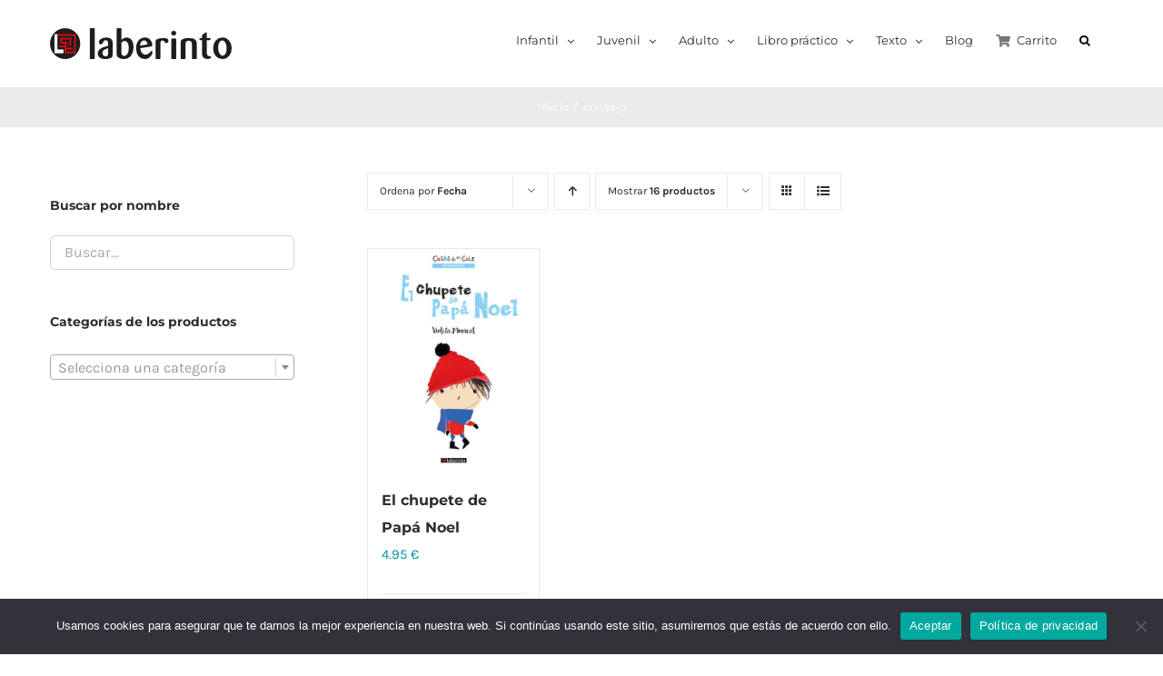

--- FILE ---
content_type: text/html; charset=UTF-8
request_url: https://edicioneslaberinto.es/etiqueta-producto/consejo/
body_size: 24252
content:
<!DOCTYPE html>
<html class="avada-html-layout-wide avada-html-header-position-top avada-html-is-archive" lang="es" prefix="og: http://ogp.me/ns# fb: http://ogp.me/ns/fb#">
<head>
	<meta http-equiv="X-UA-Compatible" content="IE=edge" />
	<meta http-equiv="Content-Type" content="text/html; charset=utf-8"/>
	<meta name="viewport" content="width=device-width, initial-scale=1" />
	<meta name='robots' content='index, follow, max-image-preview:large, max-snippet:-1, max-video-preview:-1' />
	<style>img:is([sizes="auto" i], [sizes^="auto," i]) { contain-intrinsic-size: 3000px 1500px }</style>
	
	<!-- This site is optimized with the Yoast SEO plugin v25.9 - https://yoast.com/wordpress/plugins/seo/ -->
	<title>consejo archivos - Ediciones Laberinto</title>
	<link rel="canonical" href="https://edicioneslaberinto.es/etiqueta-producto/consejo/" />
	<meta property="og:locale" content="es_ES" />
	<meta property="og:type" content="article" />
	<meta property="og:title" content="consejo archivos - Ediciones Laberinto" />
	<meta property="og:url" content="https://edicioneslaberinto.es/etiqueta-producto/consejo/" />
	<meta property="og:site_name" content="Ediciones Laberinto" />
	<meta name="twitter:card" content="summary_large_image" />
	<script type="application/ld+json" class="yoast-schema-graph">{"@context":"https://schema.org","@graph":[{"@type":"CollectionPage","@id":"https://edicioneslaberinto.es/etiqueta-producto/consejo/","url":"https://edicioneslaberinto.es/etiqueta-producto/consejo/","name":"consejo archivos - Ediciones Laberinto","isPartOf":{"@id":"https://edicioneslaberinto.es/#website"},"primaryImageOfPage":{"@id":"https://edicioneslaberinto.es/etiqueta-producto/consejo/#primaryimage"},"image":{"@id":"https://edicioneslaberinto.es/etiqueta-producto/consejo/#primaryimage"},"thumbnailUrl":"https://edicioneslaberinto.es/wp-content/uploads/2023/08/El-chupete-de-Papa-Noel_PORT.jpg","breadcrumb":{"@id":"https://edicioneslaberinto.es/etiqueta-producto/consejo/#breadcrumb"},"inLanguage":"es"},{"@type":"ImageObject","inLanguage":"es","@id":"https://edicioneslaberinto.es/etiqueta-producto/consejo/#primaryimage","url":"https://edicioneslaberinto.es/wp-content/uploads/2023/08/El-chupete-de-Papa-Noel_PORT.jpg","contentUrl":"https://edicioneslaberinto.es/wp-content/uploads/2023/08/El-chupete-de-Papa-Noel_PORT.jpg","width":1654,"height":2126,"caption":"El chupete de Papa Noel"},{"@type":"BreadcrumbList","@id":"https://edicioneslaberinto.es/etiqueta-producto/consejo/#breadcrumb","itemListElement":[{"@type":"ListItem","position":1,"name":"Portada","item":"https://edicioneslaberinto.es/"},{"@type":"ListItem","position":2,"name":"consejo"}]},{"@type":"WebSite","@id":"https://edicioneslaberinto.es/#website","url":"https://edicioneslaberinto.es/","name":"Ediciones Laberinto","description":"Literatura infantil, juvenil y libros de texto","publisher":{"@id":"https://edicioneslaberinto.es/#organization"},"potentialAction":[{"@type":"SearchAction","target":{"@type":"EntryPoint","urlTemplate":"https://edicioneslaberinto.es/?s={search_term_string}"},"query-input":{"@type":"PropertyValueSpecification","valueRequired":true,"valueName":"search_term_string"}}],"inLanguage":"es"},{"@type":"Organization","@id":"https://edicioneslaberinto.es/#organization","name":"Ediciones del Laberinto","url":"https://edicioneslaberinto.es/","logo":{"@type":"ImageObject","inLanguage":"es","@id":"https://edicioneslaberinto.es/#/schema/logo/image/","url":"https://edicioneslaberinto.es/wp-content/uploads/2017/04/NuevoLogo.jpg","contentUrl":"https://edicioneslaberinto.es/wp-content/uploads/2017/04/NuevoLogo.jpg","width":236,"height":44,"caption":"Ediciones del Laberinto"},"image":{"@id":"https://edicioneslaberinto.es/#/schema/logo/image/"}}]}</script>
	<!-- / Yoast SEO plugin. -->


<link rel="alternate" type="application/rss+xml" title="Ediciones Laberinto &raquo; Feed" href="https://edicioneslaberinto.es/feed/" />
<link rel="alternate" type="application/rss+xml" title="Ediciones Laberinto &raquo; Feed de los comentarios" href="https://edicioneslaberinto.es/comments/feed/" />
					<link rel="shortcut icon" href="https://edicioneslaberinto.es/wp-content/uploads/2024/05/Laberinto_favicon.png" type="image/x-icon" />
		
					<!-- Apple Touch Icon -->
			<link rel="apple-touch-icon" sizes="180x180" href="https://edicioneslaberinto.es/wp-content/uploads/2024/05/Laberinto_favicon.png">
		
					<!-- Android Icon -->
			<link rel="icon" sizes="192x192" href="https://edicioneslaberinto.es/wp-content/uploads/2024/05/Laberinto_favicon.png">
		
					<!-- MS Edge Icon -->
			<meta name="msapplication-TileImage" content="https://edicioneslaberinto.es/wp-content/uploads/2024/05/Laberinto_favicon.png">
				<link rel="alternate" type="application/rss+xml" title="Ediciones Laberinto &raquo; consejo Etiqueta Feed" href="https://edicioneslaberinto.es/etiqueta-producto/consejo/feed/" />
				
		<meta property="og:locale" content="es_ES"/>
		<meta property="og:type" content="article"/>
		<meta property="og:site_name" content="Ediciones Laberinto"/>
		<meta property="og:title" content="consejo archivos - Ediciones Laberinto"/>
				<meta property="og:url" content="https://edicioneslaberinto.es/producto/el-chupete-de-papa-noel/"/>
																				<meta property="og:image" content="https://edicioneslaberinto.es/wp-content/uploads/2023/08/El-chupete-de-Papa-Noel_PORT.jpg"/>
		<meta property="og:image:width" content="1654"/>
		<meta property="og:image:height" content="2126"/>
		<meta property="og:image:type" content="image/jpeg"/>
						<!-- This site uses the Google Analytics by ExactMetrics plugin v8.8.0 - Using Analytics tracking - https://www.exactmetrics.com/ -->
		<!-- Nota: ExactMetrics no está actualmente configurado en este sitio. El dueño del sitio necesita identificarse usando su cuenta de Google Analytics en el panel de ajustes de ExactMetrics. -->
					<!-- No tracking code set -->
				<!-- / Google Analytics by ExactMetrics -->
		<script type="text/javascript">
/* <![CDATA[ */
window._wpemojiSettings = {"baseUrl":"https:\/\/s.w.org\/images\/core\/emoji\/16.0.1\/72x72\/","ext":".png","svgUrl":"https:\/\/s.w.org\/images\/core\/emoji\/16.0.1\/svg\/","svgExt":".svg","source":{"concatemoji":"https:\/\/edicioneslaberinto.es\/wp-includes\/js\/wp-emoji-release.min.js?ver=6.8.3"}};
/*! This file is auto-generated */
!function(s,n){var o,i,e;function c(e){try{var t={supportTests:e,timestamp:(new Date).valueOf()};sessionStorage.setItem(o,JSON.stringify(t))}catch(e){}}function p(e,t,n){e.clearRect(0,0,e.canvas.width,e.canvas.height),e.fillText(t,0,0);var t=new Uint32Array(e.getImageData(0,0,e.canvas.width,e.canvas.height).data),a=(e.clearRect(0,0,e.canvas.width,e.canvas.height),e.fillText(n,0,0),new Uint32Array(e.getImageData(0,0,e.canvas.width,e.canvas.height).data));return t.every(function(e,t){return e===a[t]})}function u(e,t){e.clearRect(0,0,e.canvas.width,e.canvas.height),e.fillText(t,0,0);for(var n=e.getImageData(16,16,1,1),a=0;a<n.data.length;a++)if(0!==n.data[a])return!1;return!0}function f(e,t,n,a){switch(t){case"flag":return n(e,"\ud83c\udff3\ufe0f\u200d\u26a7\ufe0f","\ud83c\udff3\ufe0f\u200b\u26a7\ufe0f")?!1:!n(e,"\ud83c\udde8\ud83c\uddf6","\ud83c\udde8\u200b\ud83c\uddf6")&&!n(e,"\ud83c\udff4\udb40\udc67\udb40\udc62\udb40\udc65\udb40\udc6e\udb40\udc67\udb40\udc7f","\ud83c\udff4\u200b\udb40\udc67\u200b\udb40\udc62\u200b\udb40\udc65\u200b\udb40\udc6e\u200b\udb40\udc67\u200b\udb40\udc7f");case"emoji":return!a(e,"\ud83e\udedf")}return!1}function g(e,t,n,a){var r="undefined"!=typeof WorkerGlobalScope&&self instanceof WorkerGlobalScope?new OffscreenCanvas(300,150):s.createElement("canvas"),o=r.getContext("2d",{willReadFrequently:!0}),i=(o.textBaseline="top",o.font="600 32px Arial",{});return e.forEach(function(e){i[e]=t(o,e,n,a)}),i}function t(e){var t=s.createElement("script");t.src=e,t.defer=!0,s.head.appendChild(t)}"undefined"!=typeof Promise&&(o="wpEmojiSettingsSupports",i=["flag","emoji"],n.supports={everything:!0,everythingExceptFlag:!0},e=new Promise(function(e){s.addEventListener("DOMContentLoaded",e,{once:!0})}),new Promise(function(t){var n=function(){try{var e=JSON.parse(sessionStorage.getItem(o));if("object"==typeof e&&"number"==typeof e.timestamp&&(new Date).valueOf()<e.timestamp+604800&&"object"==typeof e.supportTests)return e.supportTests}catch(e){}return null}();if(!n){if("undefined"!=typeof Worker&&"undefined"!=typeof OffscreenCanvas&&"undefined"!=typeof URL&&URL.createObjectURL&&"undefined"!=typeof Blob)try{var e="postMessage("+g.toString()+"("+[JSON.stringify(i),f.toString(),p.toString(),u.toString()].join(",")+"));",a=new Blob([e],{type:"text/javascript"}),r=new Worker(URL.createObjectURL(a),{name:"wpTestEmojiSupports"});return void(r.onmessage=function(e){c(n=e.data),r.terminate(),t(n)})}catch(e){}c(n=g(i,f,p,u))}t(n)}).then(function(e){for(var t in e)n.supports[t]=e[t],n.supports.everything=n.supports.everything&&n.supports[t],"flag"!==t&&(n.supports.everythingExceptFlag=n.supports.everythingExceptFlag&&n.supports[t]);n.supports.everythingExceptFlag=n.supports.everythingExceptFlag&&!n.supports.flag,n.DOMReady=!1,n.readyCallback=function(){n.DOMReady=!0}}).then(function(){return e}).then(function(){var e;n.supports.everything||(n.readyCallback(),(e=n.source||{}).concatemoji?t(e.concatemoji):e.wpemoji&&e.twemoji&&(t(e.twemoji),t(e.wpemoji)))}))}((window,document),window._wpemojiSettings);
/* ]]> */
</script>
<link rel='stylesheet' id='woo-conditional-shipping-blocks-style-css' href='https://edicioneslaberinto.es/wp-content/plugins/conditional-shipping-for-woocommerce/frontend/css/woo-conditional-shipping.css?ver=3.5.0.free' type='text/css' media='all' />
<style id='wp-emoji-styles-inline-css' type='text/css'>

	img.wp-smiley, img.emoji {
		display: inline !important;
		border: none !important;
		box-shadow: none !important;
		height: 1em !important;
		width: 1em !important;
		margin: 0 0.07em !important;
		vertical-align: -0.1em !important;
		background: none !important;
		padding: 0 !important;
	}
</style>
<link rel='stylesheet' id='cookie-notice-front-css' href='https://edicioneslaberinto.es/wp-content/plugins/cookie-notice/css/front.min.css?ver=2.5.7' type='text/css' media='all' />
<style id='woocommerce-inline-inline-css' type='text/css'>
.woocommerce form .form-row .required { visibility: visible; }
</style>
<link rel='stylesheet' id='wt-woocommerce-related-products-css' href='https://edicioneslaberinto.es/wp-content/plugins/wt-woocommerce-related-products/public/css/custom-related-products-public.css?ver=1.7.3' type='text/css' media='all' />
<link rel='stylesheet' id='carousel-css-css' href='https://edicioneslaberinto.es/wp-content/plugins/wt-woocommerce-related-products/public/css/owl.carousel.min.css?ver=1.7.3' type='text/css' media='all' />
<link rel='stylesheet' id='carousel-theme-css-css' href='https://edicioneslaberinto.es/wp-content/plugins/wt-woocommerce-related-products/public/css/owl.theme.default.min.css?ver=1.7.3' type='text/css' media='all' />
<link rel='stylesheet' id='woo_conditional_shipping_css-css' href='https://edicioneslaberinto.es/wp-content/plugins/conditional-shipping-for-woocommerce/includes/frontend/../../frontend/css/woo-conditional-shipping.css?ver=3.5.0.free' type='text/css' media='all' />
<link rel='stylesheet' id='brands-styles-css' href='https://edicioneslaberinto.es/wp-content/plugins/woocommerce/assets/css/brands.css?ver=10.1.2' type='text/css' media='all' />
<link rel='stylesheet' id='fusion-dynamic-css-css' href='https://edicioneslaberinto.es/wp-content/uploads/fusion-styles/95d8b31743607e1fe175603dc558c3e1.min.css?ver=3.11.14' type='text/css' media='all' />
<link rel='stylesheet' id='select2-css' href='https://edicioneslaberinto.es/wp-content/plugins/woocommerce/assets/css/select2.css?ver=10.1.2' type='text/css' media='all' />
<script type="text/template" id="tmpl-variation-template">
	<div class="woocommerce-variation-description">{{{ data.variation.variation_description }}}</div>
	<div class="woocommerce-variation-price">{{{ data.variation.price_html }}}</div>
	<div class="woocommerce-variation-availability">{{{ data.variation.availability_html }}}</div>
</script>
<script type="text/template" id="tmpl-unavailable-variation-template">
	<p role="alert">Lo siento, este producto no está disponible. Por favor, elige otra combinación.</p>
</script>
<script type="text/javascript" id="cookie-notice-front-js-before">
/* <![CDATA[ */
var cnArgs = {"ajaxUrl":"https:\/\/edicioneslaberinto.es\/wp-admin\/admin-ajax.php","nonce":"67f05f198b","hideEffect":"fade","position":"bottom","onScroll":false,"onScrollOffset":100,"onClick":false,"cookieName":"cookie_notice_accepted","cookieTime":2592000,"cookieTimeRejected":2592000,"globalCookie":false,"redirection":false,"cache":false,"revokeCookies":false,"revokeCookiesOpt":"automatic"};
/* ]]> */
</script>
<script type="text/javascript" src="https://edicioneslaberinto.es/wp-content/plugins/cookie-notice/js/front.min.js?ver=2.5.7" id="cookie-notice-front-js"></script>
<script type="text/javascript" src="https://edicioneslaberinto.es/wp-includes/js/jquery/jquery.min.js?ver=3.7.1" id="jquery-core-js"></script>
<script type="text/javascript" src="https://edicioneslaberinto.es/wp-includes/js/jquery/jquery-migrate.min.js?ver=3.4.1" id="jquery-migrate-js"></script>
<script type="text/javascript" src="https://edicioneslaberinto.es/wp-content/plugins/revslider/public/assets/js/jquery.themepunch.tools.min.js?ver=5.4.8.1" id="tp-tools-js"></script>
<script type="text/javascript" src="https://edicioneslaberinto.es/wp-content/plugins/revslider/public/assets/js/jquery.themepunch.revolution.min.js?ver=5.4.8.1" id="revmin-js"></script>
<script type="text/javascript" src="https://edicioneslaberinto.es/wp-content/plugins/woocommerce/assets/js/jquery-blockui/jquery.blockUI.min.js?ver=2.7.0-wc.10.1.2" id="jquery-blockui-js" defer="defer" data-wp-strategy="defer"></script>
<script type="text/javascript" id="wc-add-to-cart-js-extra">
/* <![CDATA[ */
var wc_add_to_cart_params = {"ajax_url":"\/wp-admin\/admin-ajax.php","wc_ajax_url":"\/?wc-ajax=%%endpoint%%","i18n_view_cart":"Ver carrito","cart_url":"https:\/\/edicioneslaberinto.es\/cart\/","is_cart":"","cart_redirect_after_add":"no"};
/* ]]> */
</script>
<script type="text/javascript" src="https://edicioneslaberinto.es/wp-content/plugins/woocommerce/assets/js/frontend/add-to-cart.min.js?ver=10.1.2" id="wc-add-to-cart-js" defer="defer" data-wp-strategy="defer"></script>
<script type="text/javascript" src="https://edicioneslaberinto.es/wp-content/plugins/woocommerce/assets/js/js-cookie/js.cookie.min.js?ver=2.1.4-wc.10.1.2" id="js-cookie-js" defer="defer" data-wp-strategy="defer"></script>
<script type="text/javascript" id="woocommerce-js-extra">
/* <![CDATA[ */
var woocommerce_params = {"ajax_url":"\/wp-admin\/admin-ajax.php","wc_ajax_url":"\/?wc-ajax=%%endpoint%%","i18n_password_show":"Mostrar contrase\u00f1a","i18n_password_hide":"Ocultar contrase\u00f1a"};
/* ]]> */
</script>
<script type="text/javascript" src="https://edicioneslaberinto.es/wp-content/plugins/woocommerce/assets/js/frontend/woocommerce.min.js?ver=10.1.2" id="woocommerce-js" defer="defer" data-wp-strategy="defer"></script>
<script type="text/javascript" src="https://edicioneslaberinto.es/wp-content/plugins/wt-woocommerce-related-products/public/js/custom-related-products-public.js?ver=1.7.3" id="wt-woocommerce-related-products-js"></script>
<script type="text/javascript" src="https://edicioneslaberinto.es/wp-content/plugins/wt-woocommerce-related-products/public/js/wt_owl_carousel.js?ver=1.7.3" id="wt-owl-js-js"></script>
<script type="text/javascript" id="woo-conditional-shipping-js-js-extra">
/* <![CDATA[ */
var conditional_shipping_settings = {"trigger_fields":[]};
/* ]]> */
</script>
<script type="text/javascript" src="https://edicioneslaberinto.es/wp-content/plugins/conditional-shipping-for-woocommerce/includes/frontend/../../frontend/js/woo-conditional-shipping.js?ver=3.5.0.free" id="woo-conditional-shipping-js-js"></script>
<script type="text/javascript" src="https://edicioneslaberinto.es/wp-includes/js/underscore.min.js?ver=1.13.7" id="underscore-js"></script>
<script type="text/javascript" id="wp-util-js-extra">
/* <![CDATA[ */
var _wpUtilSettings = {"ajax":{"url":"\/wp-admin\/admin-ajax.php"}};
/* ]]> */
</script>
<script type="text/javascript" src="https://edicioneslaberinto.es/wp-includes/js/wp-util.min.js?ver=6.8.3" id="wp-util-js"></script>
<script type="text/javascript" id="wc-add-to-cart-variation-js-extra">
/* <![CDATA[ */
var wc_add_to_cart_variation_params = {"wc_ajax_url":"\/?wc-ajax=%%endpoint%%","i18n_no_matching_variations_text":"Lo siento, no hay productos que igualen tu selecci\u00f3n. Por favor, escoge una combinaci\u00f3n diferente.","i18n_make_a_selection_text":"Elige las opciones del producto antes de a\u00f1adir este producto a tu carrito.","i18n_unavailable_text":"Lo siento, este producto no est\u00e1 disponible. Por favor, elige otra combinaci\u00f3n.","i18n_reset_alert_text":"Se ha restablecido tu selecci\u00f3n. Por favor, elige alguna opci\u00f3n del producto antes de poder a\u00f1adir este producto a tu carrito."};
/* ]]> */
</script>
<script type="text/javascript" src="https://edicioneslaberinto.es/wp-content/plugins/woocommerce/assets/js/frontend/add-to-cart-variation.min.js?ver=10.1.2" id="wc-add-to-cart-variation-js" defer="defer" data-wp-strategy="defer"></script>
<script type="text/javascript" src="https://edicioneslaberinto.es/wp-content/plugins/woocommerce/assets/js/selectWoo/selectWoo.full.min.js?ver=1.0.9-wc.10.1.2" id="selectWoo-js" defer="defer" data-wp-strategy="defer"></script>
<link rel="https://api.w.org/" href="https://edicioneslaberinto.es/wp-json/" /><link rel="alternate" title="JSON" type="application/json" href="https://edicioneslaberinto.es/wp-json/wp/v2/product_tag/1570" /><link rel="EditURI" type="application/rsd+xml" title="RSD" href="https://edicioneslaberinto.es/xmlrpc.php?rsd" />
<meta name="generator" content="WordPress 6.8.3" />
<meta name="generator" content="WooCommerce 10.1.2" />
<!-- start Simple Custom CSS and JS -->
<style type="text/css">
/* Añade aquí tu código CSS.

Por ejemplo:
.ejemplo {
    color: red;
}

Para mejorar tu conocimiento sobre CSS, echa un vistazo a https://www.w3schools.com/css/css_syntax.asp

Fin del comentario */ 

.payment_method_redsys_bizum label:after {
    content: "";
    background: url(https://edicioneslaberinto.es/wp-content/uploads/2022/12/bizum.png) no-repeat;
    width: 106px;
    height: 32px;
    float: right;
}

.payment_method_redsys_insite label:after {
    content: "";
    background: url(https://edicioneslaberinto.es/wp-content/uploads/2022/12/tarjetas-1.png) no-repeat;
    width: 128px;
    height: 32px;
    float: right;
	background-size:contain;
}
#pyre_tabs-widget-2 .tabset.tabs {display:none;}</style>
<!-- end Simple Custom CSS and JS -->
<style type="text/css" id="tve_global_variables">:root{--tcb-background-author-image:url(https://secure.gravatar.com/avatar/f14c11e9cacd145cce657ab38ab49f8b90bbcce130121abb899ba734446bd361?s=256&d=mm&r=g);--tcb-background-user-image:url();--tcb-background-featured-image-thumbnail:url(https://edicioneslaberinto.es/wp-content/uploads/2023/08/El-chupete-de-Papa-Noel_PORT.jpg);}</style><style type="text/css" id="css-fb-visibility">@media screen and (max-width: 640px){.fusion-no-small-visibility{display:none !important;}body .sm-text-align-center{text-align:center !important;}body .sm-text-align-left{text-align:left !important;}body .sm-text-align-right{text-align:right !important;}body .sm-flex-align-center{justify-content:center !important;}body .sm-flex-align-flex-start{justify-content:flex-start !important;}body .sm-flex-align-flex-end{justify-content:flex-end !important;}body .sm-mx-auto{margin-left:auto !important;margin-right:auto !important;}body .sm-ml-auto{margin-left:auto !important;}body .sm-mr-auto{margin-right:auto !important;}body .fusion-absolute-position-small{position:absolute;top:auto;width:100%;}.awb-sticky.awb-sticky-small{ position: sticky; top: var(--awb-sticky-offset,0); }}@media screen and (min-width: 641px) and (max-width: 1024px){.fusion-no-medium-visibility{display:none !important;}body .md-text-align-center{text-align:center !important;}body .md-text-align-left{text-align:left !important;}body .md-text-align-right{text-align:right !important;}body .md-flex-align-center{justify-content:center !important;}body .md-flex-align-flex-start{justify-content:flex-start !important;}body .md-flex-align-flex-end{justify-content:flex-end !important;}body .md-mx-auto{margin-left:auto !important;margin-right:auto !important;}body .md-ml-auto{margin-left:auto !important;}body .md-mr-auto{margin-right:auto !important;}body .fusion-absolute-position-medium{position:absolute;top:auto;width:100%;}.awb-sticky.awb-sticky-medium{ position: sticky; top: var(--awb-sticky-offset,0); }}@media screen and (min-width: 1025px){.fusion-no-large-visibility{display:none !important;}body .lg-text-align-center{text-align:center !important;}body .lg-text-align-left{text-align:left !important;}body .lg-text-align-right{text-align:right !important;}body .lg-flex-align-center{justify-content:center !important;}body .lg-flex-align-flex-start{justify-content:flex-start !important;}body .lg-flex-align-flex-end{justify-content:flex-end !important;}body .lg-mx-auto{margin-left:auto !important;margin-right:auto !important;}body .lg-ml-auto{margin-left:auto !important;}body .lg-mr-auto{margin-right:auto !important;}body .fusion-absolute-position-large{position:absolute;top:auto;width:100%;}.awb-sticky.awb-sticky-large{ position: sticky; top: var(--awb-sticky-offset,0); }}</style>	<noscript><style>.woocommerce-product-gallery{ opacity: 1 !important; }</style></noscript>
	<meta name="generator" content="Powered by Slider Revolution 5.4.8.1 - responsive, Mobile-Friendly Slider Plugin for WordPress with comfortable drag and drop interface." />
<style type="text/css" id="thrive-default-styles"></style><script type="text/javascript">function setREVStartSize(e){									
						try{ e.c=jQuery(e.c);var i=jQuery(window).width(),t=9999,r=0,n=0,l=0,f=0,s=0,h=0;
							if(e.responsiveLevels&&(jQuery.each(e.responsiveLevels,function(e,f){f>i&&(t=r=f,l=e),i>f&&f>r&&(r=f,n=e)}),t>r&&(l=n)),f=e.gridheight[l]||e.gridheight[0]||e.gridheight,s=e.gridwidth[l]||e.gridwidth[0]||e.gridwidth,h=i/s,h=h>1?1:h,f=Math.round(h*f),"fullscreen"==e.sliderLayout){var u=(e.c.width(),jQuery(window).height());if(void 0!=e.fullScreenOffsetContainer){var c=e.fullScreenOffsetContainer.split(",");if (c) jQuery.each(c,function(e,i){u=jQuery(i).length>0?u-jQuery(i).outerHeight(!0):u}),e.fullScreenOffset.split("%").length>1&&void 0!=e.fullScreenOffset&&e.fullScreenOffset.length>0?u-=jQuery(window).height()*parseInt(e.fullScreenOffset,0)/100:void 0!=e.fullScreenOffset&&e.fullScreenOffset.length>0&&(u-=parseInt(e.fullScreenOffset,0))}f=u}else void 0!=e.minHeight&&f<e.minHeight&&(f=e.minHeight);e.c.closest(".rev_slider_wrapper").css({height:f})					
						}catch(d){console.log("Failure at Presize of Slider:"+d)}						
					};</script>
		<style type="text/css" id="wp-custom-css">
			/*
Puedes añadir tu propio CSS aquí.

Haz clic en el icono de ayuda de arriba para averiguar más.
*/
.header-social {
display: none !important;
}
.product_meta .sku_wrapper {
    display: none !important;
}
.single-post .post-content a, .enlaces-blog{
color: #F60616 !important;
}
.single-post .post-content img{
margin: 10px auto;}

.fusion-page-title-bar{
    -webkit-background-size: contain;}

.home .products-4>li{
	width: 100%;
}
.fusion-button.button-red{
	margin-top: 20px;
	background-color: #c00411 !important; 
	background-image: none !important;
	color: #ffffff !important;
}
.home .fusion-tabs-widget .fusion-tabs-clean.fusion-tabs-widget-wrapper .fusion-tabs-nav{
	display: none;
}

.fusion-main-menu > ul > li > a{
	color: #2b2e32 !important;
}
.fusion-main-menu>ul>li {
     padding-right: 25px !important;
}
.fusion-main-menu .fusion-main-menu-icon:after, .fusion-main-menu .fusion-widget-cart-counter > a:before{
	color: #000000 !important;
}
span.margen-superior:before{
	content: "";
  display: block;
	margin:40px;
}
/*Destacado*/
.post-content blockquote{
	color: #6C727A;
    font-style: normal;
    letter-spacing: 0;
    text-align: center;
    font-weight: 300;
    text-transform: none;
    border-bottom: 2px solid #F60616 !important;
		border-left: none;
		border-right: none;
    padding: 0 5px 10px;
	font-size:20px;
}
@media only screen and (min-width: 768px){
	.post-content blockquote{
		font-size: 24px !important;
    line-height: 28px !important;
		padding-top: 5px;
		padding-bottom: 5px;
    margin-top: 0px;
    margin-bottom: 0px;
		width: 40%;
    margin-left: 12px;
		margin-right: 12px;
	}
	blockquote.dcha{
		float:right;
		border-left: none;
		border-left: 4px solid #F60616 !important;
	}
	blockquote.izda{
		border-right: 4px solid #F60616 !important;
		border-right: none;
		float:left;
	}
}
#media_image-3 h4{
	margin:0;
}
#media_image-3 img{
	width:200px;
}
#media_image-3{
	margin-bottom:20px;
}
#social_links-widget-2{
	margin-bottom:10px;
}
#social_links-widget-2 h4{
	margin-bottom:10px;
}
footer.fusion-footer-widget-area{
	padding-top:35px;
	padding-bottom:45px;
}

@media only screen and (max-width: 799px){
	.logouniversidad{
		max-width: 200px;
		float: right;
	}
}
.postid-24964 p.price span.woocommerce-Price-currencySymbol:after,.post-24955 p.price span.woocommerce-Price-currencySymbol:after, .postid-24949 p.price span.woocommerce-Price-currencySymbol:after,
.postid-24957 p.price span.woocommerce-Price-currencySymbol:after,
.post-24967 p.price span.woocommerce-Price-currencySymbol:after,
.post-24941 p.price span.woocommerce-Price-currencySymbol:after,
.postid-24956 p.price span.woocommerce-Price-currencySymbol:after,
.post-24970 p.price span.woocommerce-Price-currencySymbol:after,
.post-23175 p.price span.woocommerce-Price-currencySymbol:after,
.post-23160 p.price span.woocommerce-Price-currencySymbol:after,
.post-23168 p.price span.woocommerce-Price-currencySymbol:after
{
	content:' (Incluye licencia digital)';
}

body.page-id-25194 .awb-yoast-breadcrumbs>span.fusion-breadcrumb-sep:nth-child(2), body.page-id-25194 .awb-yoast-breadcrumbs>span.fusion-breadcrumb-item:nth-child(3),
body.page-id-25206 .awb-yoast-breadcrumbs>span.fusion-breadcrumb-sep:nth-child(2), body.page-id-25206 .awb-yoast-breadcrumbs>span.fusion-breadcrumb-item:nth-child(3) {display:none;} 		</style>
				<script type="text/javascript">
			var doc = document.documentElement;
			doc.setAttribute( 'data-useragent', navigator.userAgent );
		</script>
		
	</head>

<body data-rsssl=1 class="archive tax-product_tag term-consejo term-1570 wp-theme-Avada wp-child-theme-Avada-Child-Theme theme-Avada cookies-not-set woocommerce woocommerce-page woocommerce-no-js has-sidebar fusion-image-hovers fusion-pagination-sizing fusion-button_type-flat fusion-button_span-no fusion-button_gradient-linear avada-image-rollover-circle-yes avada-image-rollover-yes avada-image-rollover-direction-bottom fusion-body ltr fusion-sticky-header no-tablet-sticky-header no-mobile-sticky-header no-mobile-slidingbar avada-has-rev-slider-styles fusion-disable-outline fusion-sub-menu-fade mobile-logo-pos-left layout-wide-mode avada-has-boxed-modal-shadow-none layout-scroll-offset-full avada-has-zero-margin-offset-top fusion-top-header menu-text-align-left fusion-woo-product-design-classic fusion-woo-shop-page-columns-4 fusion-woo-related-columns-4 fusion-woo-archive-page-columns-4 avada-has-woo-gallery-disabled woo-sale-badge-circle woo-outofstock-badge-top_bar mobile-menu-design-modern fusion-hide-pagination-text fusion-header-layout-v1 avada-responsive avada-footer-fx-none avada-menu-highlight-style-bar fusion-search-form-clean fusion-main-menu-search-overlay fusion-avatar-circle avada-dropdown-styles avada-blog-layout-grid avada-blog-archive-layout-grid avada-header-shadow-no avada-menu-icon-position-left avada-has-megamenu-shadow avada-has-pagetitle-100-width avada-has-pagetitle-bg-full avada-has-main-nav-search-icon avada-has-titlebar-bar_and_content avada-has-pagination-padding avada-flyout-menu-direction-fade avada-ec-views-v1" data-awb-post-id="25259">
		<a class="skip-link screen-reader-text" href="#content">Saltar al contenido</a>

	<div id="boxed-wrapper">
		
		<div id="wrapper" class="fusion-wrapper">
			<div id="home" style="position:relative;top:-1px;"></div>
							
					
			<header class="fusion-header-wrapper">
				<div class="fusion-header-v1 fusion-logo-alignment fusion-logo-left fusion-sticky-menu- fusion-sticky-logo- fusion-mobile-logo-  fusion-mobile-menu-design-modern">
					<div class="fusion-header-sticky-height"></div>
<div class="fusion-header">
	<div class="fusion-row">
					<div class="fusion-logo" data-margin-top="31px" data-margin-bottom="31px" data-margin-left="0px" data-margin-right="0px">
			<a class="fusion-logo-link"  href="https://edicioneslaberinto.es/" >

						<!-- standard logo -->
			<img src="https://edicioneslaberinto.es/wp-content/uploads/2024/04/Laberinto_logo.png" srcset="https://edicioneslaberinto.es/wp-content/uploads/2024/04/Laberinto_logo.png 1x" width="200" height="34" alt="Ediciones Laberinto Logo" data-retina_logo_url="" class="fusion-standard-logo" />

			
					</a>
		</div>		<nav class="fusion-main-menu" aria-label="Menú principal"><div class="fusion-overlay-search">		<form role="search" class="searchform fusion-search-form  fusion-search-form-clean" method="get" action="https://edicioneslaberinto.es/">
			<div class="fusion-search-form-content">

				
				<div class="fusion-search-field search-field">
					<label><span class="screen-reader-text">Search for:</span>
													<input type="search" value="" name="s" class="s" placeholder="Search..." required aria-required="true" aria-label="Search..."/>
											</label>
				</div>
				<div class="fusion-search-button search-button">
					<input type="submit" class="fusion-search-submit searchsubmit" aria-label="Search" value="&#xf002;" />
									</div>

				<input type="hidden" value="product" name="post_type" />
			</div>


			
		</form>
		<div class="fusion-search-spacer"></div><a href="#" role="button" aria-label="Close Search" class="fusion-close-search"></a></div><ul id="menu-menu-nuevo" class="fusion-menu"><li  id="menu-item-21404"  class="menu-item menu-item-type-custom menu-item-object-custom menu-item-has-children menu-item-21404 fusion-megamenu-menu "  data-item-id="21404"><a  href="https://edicioneslaberinto.es/coleccion-infantil/" class="fusion-bar-highlight"><span class="menu-text">Infantil</span> <span class="fusion-caret"><i class="fusion-dropdown-indicator" aria-hidden="true"></i></span></a><div class="fusion-megamenu-wrapper fusion-columns-1 columns-per-row-1 columns-1 col-span-2"><div class="row"><div class="fusion-megamenu-holder" style="width:194.99922px;" data-width="194.99922px"><ul class="fusion-megamenu"><li  id="menu-item-19920"  class="menu-item menu-item-type-post_type menu-item-object-page menu-item-19920 fusion-megamenu-submenu menu-item-has-link fusion-megamenu-columns-1 col-lg-12 col-md-12 col-sm-12"  style="width:100%;"><div class='fusion-megamenu-title'><a class="awb-justify-title" href="https://edicioneslaberinto.es/coleccion-infantil/">Infantil</a></div><div class="fusion-megamenu-widgets-container second-level-widget"><div id="text-12" class="widget widget_text">			<div class="textwidget"><div class="fusion-image-element fusion-image-align-center in-legacy-container" style="text-align:center;--awb-liftup-border-radius:0px;--awb-caption-title-size:var(--h2_typography-font-size);--awb-caption-title-transform:var(--h2_typography-text-transform);--awb-caption-title-line-height:var(--h2_typography-line-height);--awb-caption-title-letter-spacing:var(--h2_typography-letter-spacing);"><div class="imageframe-align-center"><div class="awb-image-frame awb-image-frame-1 imageframe-liftup"><span class=" fusion-imageframe imageframe-none imageframe-1"><a class="fusion-no-lightbox" href="https://edicioneslaberinto.es/coleccion-infantil/" target="_self"><img decoding="async" src="https://edicioneslaberinto.es/wp-content/uploads/2016/10/infantil.jpg" alt class="img-responsive"/></a></span></div></div></div></div>
		</div></div></li></ul></div><div style="clear:both;"></div></div></div></li><li  id="menu-item-21388"  class="menu-item menu-item-type-custom menu-item-object-custom menu-item-has-children menu-item-21388 fusion-megamenu-menu "  data-item-id="21388"><a  href="https://edicioneslaberinto.es/coleccion-juvenil/" class="fusion-bar-highlight"><span class="menu-text">Juvenil</span> <span class="fusion-caret"><i class="fusion-dropdown-indicator" aria-hidden="true"></i></span></a><div class="fusion-megamenu-wrapper fusion-columns-1 columns-per-row-1 columns-1 col-span-2"><div class="row"><div class="fusion-megamenu-holder" style="width:194.99922px;" data-width="194.99922px"><ul class="fusion-megamenu"><li  id="menu-item-19919"  class="menu-item menu-item-type-post_type menu-item-object-page menu-item-19919 fusion-megamenu-submenu menu-item-has-link fusion-megamenu-columns-1 col-lg-12 col-md-12 col-sm-12"  style="width:100%;"><div class='fusion-megamenu-title'><a class="awb-justify-title" href="https://edicioneslaberinto.es/coleccion-juvenil/">Juvenil</a></div><div class="fusion-megamenu-widgets-container second-level-widget"><div id="text-13" class="widget widget_text">			<div class="textwidget"><div class="fusion-image-element fusion-image-align-center in-legacy-container" style="text-align:center;--awb-liftup-border-radius:0px;--awb-caption-title-size:var(--h2_typography-font-size);--awb-caption-title-transform:var(--h2_typography-text-transform);--awb-caption-title-line-height:var(--h2_typography-line-height);--awb-caption-title-letter-spacing:var(--h2_typography-letter-spacing);"><div class="imageframe-align-center"><div class="awb-image-frame awb-image-frame-2 imageframe-liftup"><span class=" fusion-imageframe imageframe-none imageframe-2"><a class="fusion-no-lightbox" href="https://edicioneslaberinto.es/coleccion-juvenil/" target="_self"><img decoding="async" src="https://edicioneslaberinto.es/wp-content/uploads/2016/10/JUVENIL.jpg" alt class="img-responsive"/></a></span></div></div></div></div>
		</div></div></li></ul></div><div style="clear:both;"></div></div></div></li><li  id="menu-item-21391"  class="menu-item menu-item-type-custom menu-item-object-custom menu-item-has-children menu-item-21391 fusion-megamenu-menu "  data-item-id="21391"><a  href="https://edicioneslaberinto.es/adulto/" class="fusion-bar-highlight"><span class="menu-text">Adulto</span> <span class="fusion-caret"><i class="fusion-dropdown-indicator" aria-hidden="true"></i></span></a><div class="fusion-megamenu-wrapper fusion-columns-1 columns-per-row-1 columns-1 col-span-2"><div class="row"><div class="fusion-megamenu-holder" style="width:194.99922px;" data-width="194.99922px"><ul class="fusion-megamenu"><li  id="menu-item-19922"  class="menu-item menu-item-type-post_type menu-item-object-page menu-item-19922 fusion-megamenu-submenu menu-item-has-link fusion-megamenu-columns-1 col-lg-12 col-md-12 col-sm-12"  style="width:100%;"><div class='fusion-megamenu-title'><a class="awb-justify-title" href="https://edicioneslaberinto.es/inicio/adulto/">Adulto</a></div><div class="fusion-megamenu-widgets-container second-level-widget"><div id="text-16" class="widget widget_text" style="border-style: solid;border-color:transparent;border-width:0px;">			<div class="textwidget"><div class="fusion-image-element fusion-image-align-center in-legacy-container" style="text-align:center;--awb-liftup-border-radius:0px;--awb-caption-title-size:var(--h2_typography-font-size);--awb-caption-title-transform:var(--h2_typography-text-transform);--awb-caption-title-line-height:var(--h2_typography-line-height);--awb-caption-title-letter-spacing:var(--h2_typography-letter-spacing);"><div class="imageframe-align-center"><div class="awb-image-frame awb-image-frame-3 imageframe-liftup"><span class=" fusion-imageframe imageframe-none imageframe-3"><a class="fusion-no-lightbox" href="https://edicioneslaberinto.es/adulto/" target="_self"><img decoding="async" src="https://edicioneslaberinto.es/wp-content/uploads/2016/10/ensayo.jpg" alt class="img-responsive"/></a></span></div></div></div></div>
		</div></div></li></ul></div><div style="clear:both;"></div></div></div></li><li  id="menu-item-21394"  class="menu-item menu-item-type-custom menu-item-object-custom menu-item-has-children menu-item-21394 fusion-megamenu-menu "  data-item-id="21394"><a  href="https://edicioneslaberinto.es/coleccion-libro-practico/" class="fusion-bar-highlight"><span class="menu-text">Libro práctico</span> <span class="fusion-caret"><i class="fusion-dropdown-indicator" aria-hidden="true"></i></span></a><div class="fusion-megamenu-wrapper fusion-columns-1 columns-per-row-1 columns-1 col-span-2"><div class="row"><div class="fusion-megamenu-holder" style="width:194.99922px;" data-width="194.99922px"><ul class="fusion-megamenu"><li  id="menu-item-19918"  class="menu-item menu-item-type-post_type menu-item-object-page menu-item-19918 fusion-megamenu-submenu menu-item-has-link fusion-megamenu-columns-1 col-lg-12 col-md-12 col-sm-12"  style="width:100%;"><div class='fusion-megamenu-title'><a class="awb-justify-title" href="https://edicioneslaberinto.es/coleccion-libro-practico/">Libro práctico</a></div><div class="fusion-megamenu-widgets-container second-level-widget"><div id="text-11" class="widget widget_text">			<div class="textwidget"><div class="fusion-image-element fusion-image-align-center in-legacy-container" style="text-align:center;--awb-liftup-border-radius:0px;--awb-caption-title-size:var(--h2_typography-font-size);--awb-caption-title-transform:var(--h2_typography-text-transform);--awb-caption-title-line-height:var(--h2_typography-line-height);--awb-caption-title-letter-spacing:var(--h2_typography-letter-spacing);"><div class="imageframe-align-center"><div class="awb-image-frame awb-image-frame-4 imageframe-liftup"><span class=" fusion-imageframe imageframe-none imageframe-4"><a class="fusion-no-lightbox" href="https://edicioneslaberinto.es/coleccion-libro-practico/" target="_self"><img decoding="async" src="https://edicioneslaberinto.es/wp-content/uploads/2016/10/libro_practico.jpg" alt class="img-responsive"/></a></span></div></div></div></div>
		</div></div></li></ul></div><div style="clear:both;"></div></div></div></li><li  id="menu-item-21397"  class="menu-item menu-item-type-custom menu-item-object-custom menu-item-has-children menu-item-21397 fusion-megamenu-menu "  data-item-id="21397"><a  href="https://edicioneslaberinto.es/coleccion-texto/" class="fusion-bar-highlight"><span class="menu-text">Texto</span> <span class="fusion-caret"><i class="fusion-dropdown-indicator" aria-hidden="true"></i></span></a><div class="fusion-megamenu-wrapper fusion-columns-1 columns-per-row-1 columns-1 col-span-2"><div class="row"><div class="fusion-megamenu-holder" style="width:194.99922px;" data-width="194.99922px"><ul class="fusion-megamenu"><li  id="menu-item-19917"  class="menu-item menu-item-type-post_type menu-item-object-page menu-item-19917 fusion-megamenu-submenu menu-item-has-link fusion-megamenu-columns-1 col-lg-12 col-md-12 col-sm-12"  style="width:100%;"><div class='fusion-megamenu-title'><a class="awb-justify-title" href="https://edicioneslaberinto.es/coleccion-texto/">Texto</a></div><div class="fusion-megamenu-widgets-container second-level-widget"><div id="text-10" class="widget widget_text">			<div class="textwidget"><div class="fusion-image-element fusion-image-align-center in-legacy-container" style="text-align:center;--awb-liftup-border-radius:0px;--awb-caption-title-size:var(--h2_typography-font-size);--awb-caption-title-transform:var(--h2_typography-text-transform);--awb-caption-title-line-height:var(--h2_typography-line-height);--awb-caption-title-letter-spacing:var(--h2_typography-letter-spacing);"><div class="imageframe-align-center"><div class="awb-image-frame awb-image-frame-5 imageframe-liftup"><span class=" fusion-imageframe imageframe-none imageframe-5"><a class="fusion-no-lightbox" href="https://edicioneslaberinto.es/coleccion-texto/" target="_self"><img decoding="async" src="https://edicioneslaberinto.es/wp-content/uploads/2016/10/texto.jpg" alt class="img-responsive"/></a></span></div></div></div></div>
		</div></div></li></ul></div><div style="clear:both;"></div></div></div></li><li  id="menu-item-21245"  class="menu-item menu-item-type-post_type menu-item-object-page menu-item-21245"  data-item-id="21245"><a  href="https://edicioneslaberinto.es/blog/" class="fusion-bar-highlight"><span class="menu-text">Blog</span></a></li><li  id="menu-item-25672"  class="menu-item menu-item-type-post_type menu-item-object-page menu-item-25672"  data-item-id="25672"><a  href="https://edicioneslaberinto.es/cart/" class="fusion-flex-link fusion-bar-highlight"><span class="fusion-megamenu-icon"><i class="glyphicon fa-shopping-cart fas" aria-hidden="true"></i></span><span class="menu-text">Carrito</span></a></li><li class="fusion-custom-menu-item fusion-main-menu-search fusion-search-overlay"><a class="fusion-main-menu-icon fusion-bar-highlight" href="#" aria-label="Buscar" data-title="Buscar" title="Buscar" role="button" aria-expanded="false"></a></li></ul></nav>	<div class="fusion-mobile-menu-icons">
							<a href="#" class="fusion-icon awb-icon-bars" aria-label="Alternar menú móvil" aria-expanded="false"></a>
		
		
		
			</div>

<nav class="fusion-mobile-nav-holder fusion-mobile-menu-text-align-left" aria-label="Main Menu Mobile"></nav>

					</div>
</div>
				</div>
				<div class="fusion-clearfix"></div>
			</header>
								
							<div id="sliders-container" class="fusion-slider-visibility">
					</div>
				
					
							
			<section class="avada-page-titlebar-wrapper" aria-label="Barra de título de la página">
	<div class="fusion-page-title-bar fusion-page-title-bar-none fusion-page-title-bar-center">
		<div class="fusion-page-title-row">
			<div class="fusion-page-title-wrapper">
				<div class="fusion-page-title-captions">

					
																		<div class="fusion-page-title-secondary">
								<nav class="fusion-breadcrumbs awb-yoast-breadcrumbs" aria-label="Breadcrumb"><ol class="awb-breadcrumb-list"><li class="fusion-breadcrumb-item awb-breadcrumb-sep" ><a href="https://edicioneslaberinto.es" class="fusion-breadcrumb-link"><span >Inicio</span></a></li><li class="fusion-breadcrumb-item"  aria-current="page"><span  class="breadcrumb-leaf">consejo</span></li></ol></nav>							</div>
											
				</div>

				
			</div>
		</div>
	</div>
</section>

						<main id="main" class="clearfix ">
				<div class="fusion-row" style="">
		<div class="woocommerce-container">
			<section id="content" class="" style="float: right;">
		<header class="woocommerce-products-header">
	
	</header>
<div class="woocommerce-notices-wrapper"></div>
<div class="catalog-ordering fusion-clearfix">
			<div class="orderby-order-container">
			<ul class="orderby order-dropdown">
				<li>
					<span class="current-li">
						<span class="current-li-content">
														<a aria-haspopup="true">Ordena por <strong>Fecha</strong></a>
						</span>
					</span>
					<ul>
																		<li class="">
														<a href="?product_orderby=name">Ordena por <strong>Nombre</strong></a>
						</li>
						<li class="">
														<a href="?product_orderby=price">Ordena por <strong>Precio</strong></a>
						</li>
						<li class="current">
														<a href="?product_orderby=date">Ordena por <strong>Fecha</strong></a>
						</li>
						<li class="">
														<a href="?product_orderby=popularity">Ordena por <strong>Popularidad</strong></a>
						</li>

											</ul>
				</li>
			</ul>

			<ul class="order">
															<li class="desc"><a aria-label="Orden ascendente" aria-haspopup="true" href="?product_order=asc"><i class="awb-icon-arrow-down2 icomoon-up" aria-hidden="true"></i></a></li>
												</ul>
		</div>

		<ul class="sort-count order-dropdown">
			<li>
				<span class="current-li">
					<a aria-haspopup="true">
						Mostrar <strong>16 productos</strong>						</a>
					</span>
				<ul>
					<li class="current">
						<a href="?product_count=16">
							Mostrar <strong>16 productos</strong>						</a>
					</li>
					<li class="">
						<a href="?product_count=32">
							Mostrar <strong>32 productos</strong>						</a>
					</li>
					<li class="">
						<a href="?product_count=48">
							Mostrar <strong>48 productos</strong>						</a>
					</li>
				</ul>
			</li>
		</ul>
	
											<ul class="fusion-grid-list-view">
			<li class="fusion-grid-view-li active-view">
				<a class="fusion-grid-view" aria-label="Ver como cuadrícula" aria-haspopup="true" href="?product_view=grid"><i class="awb-icon-grid icomoon-grid" aria-hidden="true"></i></a>
			</li>
			<li class="fusion-list-view-li">
				<a class="fusion-list-view" aria-haspopup="true" aria-label="Ver como lista" href="?product_view=list"><i class="awb-icon-list icomoon-list" aria-hidden="true"></i></a>
			</li>
		</ul>
	</div>
<ul class="products clearfix products-4">
<li class="product type-product post-25259 status-publish first instock product_cat-cosasdeuncole product_cat-infantil-2 product_tag-comprension product_tag-confianza product_tag-consejo product_tag-cosas-de-un-cole product_tag-crecimiento product_tag-empatia product_tag-ir-al-cole product_tag-navidad product_tag-papa-noel product_tag-secretos has-post-thumbnail taxable shipping-taxable purchasable product-type-simple product-grid-view">
	<div class="fusion-product-wrapper">
<a href="https://edicioneslaberinto.es/producto/el-chupete-de-papa-noel/" class="product-images" aria-label="El chupete de Papá Noel">

<div class="featured-image crossfade-images">
	<img width="500" height="321" src="https://edicioneslaberinto.es/wp-content/uploads/2023/08/El-chupete-de-Papa╠u-Noel_1-500x321.jpg" class="hover-image" alt="" decoding="async" srcset="https://edicioneslaberinto.es/wp-content/uploads/2023/08/El-chupete-de-Papa╠u-Noel_1-200x129.jpg 200w, https://edicioneslaberinto.es/wp-content/uploads/2023/08/El-chupete-de-Papa╠u-Noel_1-300x193.jpg 300w, https://edicioneslaberinto.es/wp-content/uploads/2023/08/El-chupete-de-Papa╠u-Noel_1-400x257.jpg 400w, https://edicioneslaberinto.es/wp-content/uploads/2023/08/El-chupete-de-Papa╠u-Noel_1-460x295.jpg 460w, https://edicioneslaberinto.es/wp-content/uploads/2023/08/El-chupete-de-Papa╠u-Noel_1-500x321.jpg 500w, https://edicioneslaberinto.es/wp-content/uploads/2023/08/El-chupete-de-Papa╠u-Noel_1-600x386.jpg 600w, https://edicioneslaberinto.es/wp-content/uploads/2023/08/El-chupete-de-Papa╠u-Noel_1-768x494.jpg 768w, https://edicioneslaberinto.es/wp-content/uploads/2023/08/El-chupete-de-Papa╠u-Noel_1-800x514.jpg 800w, https://edicioneslaberinto.es/wp-content/uploads/2023/08/El-chupete-de-Papa╠u-Noel_1-1024x658.jpg 1024w, https://edicioneslaberinto.es/wp-content/uploads/2023/08/El-chupete-de-Papa╠u-Noel_1-1200x771.jpg 1200w, https://edicioneslaberinto.es/wp-content/uploads/2023/08/El-chupete-de-Papa╠u-Noel_1-1536x987.jpg 1536w" sizes="(max-width: 500px) 100vw, 500px" />	<img width="500" height="643" src="https://edicioneslaberinto.es/wp-content/uploads/2023/08/El-chupete-de-Papa-Noel_PORT-500x643.jpg" class="attachment-woocommerce_thumbnail size-woocommerce_thumbnail wp-post-image" alt="El chupete de Papa Noel" decoding="async" srcset="https://edicioneslaberinto.es/wp-content/uploads/2023/08/El-chupete-de-Papa-Noel_PORT-200x257.jpg 200w, https://edicioneslaberinto.es/wp-content/uploads/2023/08/El-chupete-de-Papa-Noel_PORT-233x300.jpg 233w, https://edicioneslaberinto.es/wp-content/uploads/2023/08/El-chupete-de-Papa-Noel_PORT-400x514.jpg 400w, https://edicioneslaberinto.es/wp-content/uploads/2023/08/El-chupete-de-Papa-Noel_PORT-500x643.jpg 500w, https://edicioneslaberinto.es/wp-content/uploads/2023/08/El-chupete-de-Papa-Noel_PORT-600x771.jpg 600w, https://edicioneslaberinto.es/wp-content/uploads/2023/08/El-chupete-de-Papa-Noel_PORT-768x987.jpg 768w, https://edicioneslaberinto.es/wp-content/uploads/2023/08/El-chupete-de-Papa-Noel_PORT-797x1024.jpg 797w, https://edicioneslaberinto.es/wp-content/uploads/2023/08/El-chupete-de-Papa-Noel_PORT-800x1028.jpg 800w, https://edicioneslaberinto.es/wp-content/uploads/2023/08/El-chupete-de-Papa-Noel_PORT-1195x1536.jpg 1195w, https://edicioneslaberinto.es/wp-content/uploads/2023/08/El-chupete-de-Papa-Noel_PORT-1200x1542.jpg 1200w, https://edicioneslaberinto.es/wp-content/uploads/2023/08/El-chupete-de-Papa-Noel_PORT-1593x2048.jpg 1593w, https://edicioneslaberinto.es/wp-content/uploads/2023/08/El-chupete-de-Papa-Noel_PORT.jpg 1654w" sizes="(max-width: 500px) 100vw, 500px" />
						<div class="cart-loading"><i class="awb-icon-spinner" aria-hidden="true"></i></div>
			</div>
</a>
<div class="fusion-product-content">
	<div class="product-details">
		<div class="product-details-container">
<h3 class="product-title">
	<a href="https://edicioneslaberinto.es/producto/el-chupete-de-papa-noel/">
		El chupete de Papá Noel	</a>
</h3>
<div class="fusion-price-rating">

	<span class="price"><span class="woocommerce-Price-amount amount"><bdi>4.95&nbsp;<span class="woocommerce-Price-currencySymbol">&euro;</span></bdi></span></span>
		</div>
	</div>
</div>


	<div class="product-buttons">
		<div class="fusion-content-sep sep-double sep-solid"></div>
		<div class="product-buttons-container clearfix">
<a href="/etiqueta-producto/consejo/?add-to-cart=25259" aria-describedby="woocommerce_loop_add_to_cart_link_describedby_25259" data-quantity="1" class="button product_type_simple add_to_cart_button ajax_add_to_cart" data-product_id="25259" data-product_sku="" aria-label="Añadir al carrito: &ldquo;El chupete de Papá Noel&rdquo;" rel="nofollow">Añadir al carrito</a>	<span id="woocommerce_loop_add_to_cart_link_describedby_25259" class="screen-reader-text">
			</span>

<a href="https://edicioneslaberinto.es/producto/el-chupete-de-papa-noel/" class="show_details_button">
	Detalles</a>


	</div>
	</div>

	</div> </div>
</li>
</ul>

	</section>
</div>
<aside id="sidebar" class="sidebar fusion-widget-area fusion-content-widget-area fusion-sidebar-left fusion-filter" style="float: left;" data="">
											
					<div id="woocommerce_product_search-3" class="widget woocommerce widget_product_search"><div class="heading"><h4 class="widget-title">Buscar por nombre</h4></div>
<form role="search" method="get" class="searchform" action="https://edicioneslaberinto.es/">
	<div>
		<input type="text" value="" name="s" class="s" placeholder="Buscar..." />
		<input type="hidden" name="post_type" value="product" />
	</div>
</form>
</div><div id="woocommerce_product_categories-3" class="widget woocommerce widget_product_categories"><div class="heading"><h4 class="widget-title">Categorías de los productos</h4></div><select  name='product_cat' id='product_cat' class='dropdown_product_cat'>
	<option value='' selected='selected'>Selecciona una categoría</option>
	<option class="level-0" value="adulto">Adulto&nbsp;&nbsp;(22)</option>
	<option class="level-1" value="filosofia">&nbsp;&nbsp;&nbsp;Filosofía&nbsp;&nbsp;(3)</option>
	<option class="level-1" value="historia">&nbsp;&nbsp;&nbsp;Historia&nbsp;&nbsp;(12)</option>
	<option class="level-2" value="anos-decisivos-en-la-historia">&nbsp;&nbsp;&nbsp;&nbsp;&nbsp;&nbsp;Años decisivos en la Historia&nbsp;&nbsp;(7)</option>
	<option class="level-2" value="historia-militar-de-espana">&nbsp;&nbsp;&nbsp;&nbsp;&nbsp;&nbsp;Historia Militar de España&nbsp;&nbsp;(3)</option>
	<option class="level-1" value="psicologia-y-pedagogia">&nbsp;&nbsp;&nbsp;Psicología y pedagogía&nbsp;&nbsp;(7)</option>
	<option class="level-0" value="fuera-de-coleccion">FUERA DE COLECCIÓN&nbsp;&nbsp;(13)</option>
	<option class="level-0" value="infantil-2">INFANTIL&nbsp;&nbsp;(360)</option>
	<option class="level-1" value="albumes-ilustrados">&nbsp;&nbsp;&nbsp;Álbumes ilustrados&nbsp;&nbsp;(40)</option>
	<option class="level-1" value="catala-infantil-2">&nbsp;&nbsp;&nbsp;Català&nbsp;&nbsp;(64)</option>
	<option class="level-2" value="albumes-ilustrados-catala-infantil-2">&nbsp;&nbsp;&nbsp;&nbsp;&nbsp;&nbsp;Álbumes ilustrados&nbsp;&nbsp;(8)</option>
	<option class="level-2" value="labericuentos-catala-infantil-2">&nbsp;&nbsp;&nbsp;&nbsp;&nbsp;&nbsp;Labericuentos&nbsp;&nbsp;(1)</option>
	<option class="level-2" value="mr-men-i-little-miss">&nbsp;&nbsp;&nbsp;&nbsp;&nbsp;&nbsp;Mr. Men i Little Miss&nbsp;&nbsp;(6)</option>
	<option class="level-2" value="petits-grans-reptes">&nbsp;&nbsp;&nbsp;&nbsp;&nbsp;&nbsp;Petits grans reptes&nbsp;&nbsp;(5)</option>
	<option class="level-2" value="un-conte-a-la-butxaca">&nbsp;&nbsp;&nbsp;&nbsp;&nbsp;&nbsp;Un conte a la butxaca&nbsp;&nbsp;(44)</option>
	<option class="level-1" value="clasicosbolsillo">&nbsp;&nbsp;&nbsp;Clásicos de bolsillo&nbsp;&nbsp;(6)</option>
	<option class="level-1" value="con-un-dedito">&nbsp;&nbsp;&nbsp;Con un dedito&nbsp;&nbsp;(2)</option>
	<option class="level-1" value="construir-un">&nbsp;&nbsp;&nbsp;Construir un…&nbsp;&nbsp;(6)</option>
	<option class="level-1" value="cosasdeuncole">&nbsp;&nbsp;&nbsp;Cosas de un cole&nbsp;&nbsp;(8)</option>
	<option class="level-1" value="cuadernosdeaprendizaje">&nbsp;&nbsp;&nbsp;Cuadernos de aprendizaje&nbsp;&nbsp;(3)</option>
	<option class="level-1" value="cuentos-de-bolsillo">&nbsp;&nbsp;&nbsp;Cuentos de bolsillo&nbsp;&nbsp;(46)</option>
	<option class="level-1" value="danny-dingle">&nbsp;&nbsp;&nbsp;Danny Dingle y sus descubrimientos fantásticos&nbsp;&nbsp;(4)</option>
	<option class="level-1" value="entrenamente">&nbsp;&nbsp;&nbsp;Entrenamente&nbsp;&nbsp;(4)</option>
	<option class="level-1" value="idol">&nbsp;&nbsp;&nbsp;IDOL&nbsp;&nbsp;(3)</option>
	<option class="level-1" value="otros">&nbsp;&nbsp;&nbsp;Infantil&nbsp;&nbsp;(4)</option>
	<option class="level-1" value="la-banda-de-las-chicas">&nbsp;&nbsp;&nbsp;La Banda de las chicas&nbsp;&nbsp;(6)</option>
	<option class="level-2" value="la-banda-de-las-chicas-la-banda-de-las-chicas">&nbsp;&nbsp;&nbsp;&nbsp;&nbsp;&nbsp;La Banda de las chicas&nbsp;&nbsp;(0)</option>
	<option class="level-1" value="labericuentos">&nbsp;&nbsp;&nbsp;Labericuentos&nbsp;&nbsp;(8)</option>
	<option class="level-2" value="serie-naranja">&nbsp;&nbsp;&nbsp;&nbsp;&nbsp;&nbsp;Serie naranja&nbsp;&nbsp;(4)</option>
	<option class="level-2" value="serie-verde">&nbsp;&nbsp;&nbsp;&nbsp;&nbsp;&nbsp;Serie verde&nbsp;&nbsp;(3)</option>
	<option class="level-2" value="serie-violeta">&nbsp;&nbsp;&nbsp;&nbsp;&nbsp;&nbsp;Serie violeta&nbsp;&nbsp;(1)</option>
	<option class="level-1" value="laberintociencia">&nbsp;&nbsp;&nbsp;Laberinto ciencia&nbsp;&nbsp;(9)</option>
	<option class="level-1" value="laberintopensadores">&nbsp;&nbsp;&nbsp;Laberinto pensadores&nbsp;&nbsp;(10)</option>
	<option class="level-1" value="seis-miticos">&nbsp;&nbsp;&nbsp;Los Seis Míticos&nbsp;&nbsp;(6)</option>
	<option class="level-1" value="lumpi-lumpi">&nbsp;&nbsp;&nbsp;Lumpi Lumpi&nbsp;&nbsp;(0)</option>
	<option class="level-2" value="lumpi-lumpi-mi-amigo-el-dragon">&nbsp;&nbsp;&nbsp;&nbsp;&nbsp;&nbsp;Lumpi Lumpi. Mi amigo el dragón&nbsp;&nbsp;(0)</option>
	<option class="level-1" value="mr-men-little-miss">&nbsp;&nbsp;&nbsp;Mr. Men &amp; Little Miss&nbsp;&nbsp;(85)</option>
	<option class="level-2" value="actividades">&nbsp;&nbsp;&nbsp;&nbsp;&nbsp;&nbsp;Actividades&nbsp;&nbsp;(2)</option>
	<option class="level-2" value="celebraciones-mr-men-little-miss">&nbsp;&nbsp;&nbsp;&nbsp;&nbsp;&nbsp;Celebraciones&nbsp;&nbsp;(16)</option>
	<option class="level-3" value="little-miss-celebraciones-mr-men-little-miss">&nbsp;&nbsp;&nbsp;&nbsp;&nbsp;&nbsp;&nbsp;&nbsp;&nbsp;Little Miss&nbsp;&nbsp;(3)</option>
	<option class="level-3" value="mr-men-celebraciones-mr-men-little-miss">&nbsp;&nbsp;&nbsp;&nbsp;&nbsp;&nbsp;&nbsp;&nbsp;&nbsp;Mr. Men&nbsp;&nbsp;(3)</option>
	<option class="level-2" value="clasicos">&nbsp;&nbsp;&nbsp;&nbsp;&nbsp;&nbsp;Clásicos&nbsp;&nbsp;(61)</option>
	<option class="level-3" value="little-miss">&nbsp;&nbsp;&nbsp;&nbsp;&nbsp;&nbsp;&nbsp;&nbsp;&nbsp;Little Miss&nbsp;&nbsp;(28)</option>
	<option class="level-3" value="mr-men">&nbsp;&nbsp;&nbsp;&nbsp;&nbsp;&nbsp;&nbsp;&nbsp;&nbsp;Mr. Men&nbsp;&nbsp;(28)</option>
	<option class="level-3" value="mr-men-little-miss-clasicos">&nbsp;&nbsp;&nbsp;&nbsp;&nbsp;&nbsp;&nbsp;&nbsp;&nbsp;Mr. Men &amp; Little Miss&nbsp;&nbsp;(4)</option>
	<option class="level-2" value="eneltrabajo">&nbsp;&nbsp;&nbsp;&nbsp;&nbsp;&nbsp;En el trabajo&nbsp;&nbsp;(2)</option>
	<option class="level-2" value="mi-primer-mr-men">&nbsp;&nbsp;&nbsp;&nbsp;&nbsp;&nbsp;Mi primer Mr. Men&nbsp;&nbsp;(4)</option>
	<option class="level-3" value="mi-primer-mr-men-mi-primer-mr-men">&nbsp;&nbsp;&nbsp;&nbsp;&nbsp;&nbsp;&nbsp;&nbsp;&nbsp;Mi primer Mr. Men&nbsp;&nbsp;(2)</option>
	<option class="level-1" value="novelasilustradas">&nbsp;&nbsp;&nbsp;Novelas ilustradas&nbsp;&nbsp;(6)</option>
	<option class="level-1" value="pequenos-grandes-retos">&nbsp;&nbsp;&nbsp;Pequeños grandes retos&nbsp;&nbsp;(7)</option>
	<option class="level-1" value="preguntas-respuestas">&nbsp;&nbsp;&nbsp;Preguntas y respuestas curiosas sobre&#8230;&nbsp;&nbsp;(6)</option>
	<option class="level-1" value="proyecto">&nbsp;&nbsp;&nbsp;Proyecto&nbsp;&nbsp;(4)</option>
	<option class="level-1" value="scooby-doo">&nbsp;&nbsp;&nbsp;Scooby-Doo&nbsp;&nbsp;(0)</option>
	<option class="level-2" value="celebraciones">&nbsp;&nbsp;&nbsp;&nbsp;&nbsp;&nbsp;Celebraciones&nbsp;&nbsp;(0)</option>
	<option class="level-3" value="libro-de-chistes">&nbsp;&nbsp;&nbsp;&nbsp;&nbsp;&nbsp;&nbsp;&nbsp;&nbsp;Libro de chistes&nbsp;&nbsp;(0)</option>
	<option class="level-2" value="ingles-scooby-doo">&nbsp;&nbsp;&nbsp;&nbsp;&nbsp;&nbsp;Inglés&nbsp;&nbsp;(0)</option>
	<option class="level-3" value="4-legged-mysteries">&nbsp;&nbsp;&nbsp;&nbsp;&nbsp;&nbsp;&nbsp;&nbsp;&nbsp;4-Legged Mysteries&nbsp;&nbsp;(0)</option>
	<option class="level-3" value="read-and-solve">&nbsp;&nbsp;&nbsp;&nbsp;&nbsp;&nbsp;&nbsp;&nbsp;&nbsp;Read and Solve&nbsp;&nbsp;(0)</option>
	<option class="level-2" value="mi-primer-comic">&nbsp;&nbsp;&nbsp;&nbsp;&nbsp;&nbsp;Mi primer cómic&nbsp;&nbsp;(0)</option>
	<option class="level-2" value="misterios-a-4-patas">&nbsp;&nbsp;&nbsp;&nbsp;&nbsp;&nbsp;Misterios a 4 patas&nbsp;&nbsp;(0)</option>
	<option class="level-2" value="scooby-bolsillo">&nbsp;&nbsp;&nbsp;&nbsp;&nbsp;&nbsp;Scooby bolsillo&nbsp;&nbsp;(0)</option>
	<option class="level-2" value="scooby-comic">&nbsp;&nbsp;&nbsp;&nbsp;&nbsp;&nbsp;Scooby cómic&nbsp;&nbsp;(0)</option>
	<option class="level-1" value="super-claus">&nbsp;&nbsp;&nbsp;Súper Claus&nbsp;&nbsp;(5)</option>
	<option class="level-2" value="las-aventuras-de-super-claus">&nbsp;&nbsp;&nbsp;&nbsp;&nbsp;&nbsp;Las aventuras de Súper Claus&nbsp;&nbsp;(5)</option>
	<option class="level-1" value="tres-pasos">&nbsp;&nbsp;&nbsp;Tres pasos&nbsp;&nbsp;(18)</option>
	<option class="level-0" value="juvenil">JUVENIL&nbsp;&nbsp;(18)</option>
	<option class="level-1" value="catala">&nbsp;&nbsp;&nbsp;Català&nbsp;&nbsp;(0)</option>
	<option class="level-1" value="chick-lit">&nbsp;&nbsp;&nbsp;Chick lit&nbsp;&nbsp;(0)</option>
	<option class="level-1" value="fantasia">&nbsp;&nbsp;&nbsp;Fantasía&nbsp;&nbsp;(0)</option>
	<option class="level-2" value="ashtown-burials">&nbsp;&nbsp;&nbsp;&nbsp;&nbsp;&nbsp;Ashtown Burials&nbsp;&nbsp;(0)</option>
	<option class="level-1" value="laberintopensadoresjuvenil">&nbsp;&nbsp;&nbsp;Laberinto pensadores juvenil&nbsp;&nbsp;(7)</option>
	<option class="level-1" value="otros-2">&nbsp;&nbsp;&nbsp;Otros&nbsp;&nbsp;(2)</option>
	<option class="level-1" value="superheroes">&nbsp;&nbsp;&nbsp;Superhéroes&nbsp;&nbsp;(9)</option>
	<option class="level-2" value="el-mundo-segun%c2%85">&nbsp;&nbsp;&nbsp;&nbsp;&nbsp;&nbsp;El mundo según&nbsp;&nbsp;(4)</option>
	<option class="level-2" value="tu-eliges">&nbsp;&nbsp;&nbsp;&nbsp;&nbsp;&nbsp;Tú eliges&nbsp;&nbsp;(0)</option>
	<option class="level-0" value="libro-practico">LIBRO PRÁCTICO&nbsp;&nbsp;(15)</option>
	<option class="level-1" value="alimentacion">&nbsp;&nbsp;&nbsp;Alimentación&nbsp;&nbsp;(1)</option>
	<option class="level-2" value="minisabores">&nbsp;&nbsp;&nbsp;&nbsp;&nbsp;&nbsp;Minisabores&nbsp;&nbsp;(0)</option>
	<option class="level-2" value="sabores">&nbsp;&nbsp;&nbsp;&nbsp;&nbsp;&nbsp;Sabores&nbsp;&nbsp;(0)</option>
	<option class="level-1" value="paraisos-creativos">&nbsp;&nbsp;&nbsp;Paraísos creativos&nbsp;&nbsp;(6)</option>
	<option class="level-1" value="salud-y-bienestar">&nbsp;&nbsp;&nbsp;Salud y bienestar&nbsp;&nbsp;(8)</option>
	<option class="level-0" value="sin-categoria">Sin categoría&nbsp;&nbsp;(1)</option>
	<option class="level-0" value="texto">TEXTO&nbsp;&nbsp;(82)</option>
	<option class="level-1" value="loe-lomce">&nbsp;&nbsp;&nbsp;LOE / LOMCE&nbsp;&nbsp;(40)</option>
	<option class="level-2" value="bachillerato">&nbsp;&nbsp;&nbsp;&nbsp;&nbsp;&nbsp;Bachillerato&nbsp;&nbsp;(16)</option>
	<option class="level-3" value="biologia">&nbsp;&nbsp;&nbsp;&nbsp;&nbsp;&nbsp;&nbsp;&nbsp;&nbsp;Biología&nbsp;&nbsp;(0)</option>
	<option class="level-3" value="biologia-y-geologia">&nbsp;&nbsp;&nbsp;&nbsp;&nbsp;&nbsp;&nbsp;&nbsp;&nbsp;Biología y Geología&nbsp;&nbsp;(0)</option>
	<option class="level-3" value="ciencias-de-la-tierra-y-el-medio-ambiente">&nbsp;&nbsp;&nbsp;&nbsp;&nbsp;&nbsp;&nbsp;&nbsp;&nbsp;Ciencias de la Tierra y el Medio Ambiente&nbsp;&nbsp;(0)</option>
	<option class="level-3" value="ciencias-para-el-mundo-contemporaneo">&nbsp;&nbsp;&nbsp;&nbsp;&nbsp;&nbsp;&nbsp;&nbsp;&nbsp;Ciencias para el Mundo Contemporáneo&nbsp;&nbsp;(0)</option>
	<option class="level-3" value="cultura-audiovisual">&nbsp;&nbsp;&nbsp;&nbsp;&nbsp;&nbsp;&nbsp;&nbsp;&nbsp;Cultura Audiovisual&nbsp;&nbsp;(2)</option>
	<option class="level-3" value="economia">&nbsp;&nbsp;&nbsp;&nbsp;&nbsp;&nbsp;&nbsp;&nbsp;&nbsp;Economía&nbsp;&nbsp;(0)</option>
	<option class="level-3" value="educacion-fisica-bachillerato">&nbsp;&nbsp;&nbsp;&nbsp;&nbsp;&nbsp;&nbsp;&nbsp;&nbsp;Educación Física&nbsp;&nbsp;(1)</option>
	<option class="level-3" value="filosofia-bachillerato">&nbsp;&nbsp;&nbsp;&nbsp;&nbsp;&nbsp;&nbsp;&nbsp;&nbsp;Filosofía&nbsp;&nbsp;(6)</option>
	<option class="level-3" value="fisica">&nbsp;&nbsp;&nbsp;&nbsp;&nbsp;&nbsp;&nbsp;&nbsp;&nbsp;Física&nbsp;&nbsp;(0)</option>
	<option class="level-3" value="frances">&nbsp;&nbsp;&nbsp;&nbsp;&nbsp;&nbsp;&nbsp;&nbsp;&nbsp;Francés&nbsp;&nbsp;(0)</option>
	<option class="level-3" value="geografia">&nbsp;&nbsp;&nbsp;&nbsp;&nbsp;&nbsp;&nbsp;&nbsp;&nbsp;Geografía&nbsp;&nbsp;(1)</option>
	<option class="level-3" value="geologia">&nbsp;&nbsp;&nbsp;&nbsp;&nbsp;&nbsp;&nbsp;&nbsp;&nbsp;Geología&nbsp;&nbsp;(0)</option>
	<option class="level-3" value="historia-de-espana">&nbsp;&nbsp;&nbsp;&nbsp;&nbsp;&nbsp;&nbsp;&nbsp;&nbsp;Historia de España&nbsp;&nbsp;(1)</option>
	<option class="level-3" value="historia-de-la-filosofia">&nbsp;&nbsp;&nbsp;&nbsp;&nbsp;&nbsp;&nbsp;&nbsp;&nbsp;Historia de la Filosofía&nbsp;&nbsp;(0)</option>
	<option class="level-3" value="historia-del-arte">&nbsp;&nbsp;&nbsp;&nbsp;&nbsp;&nbsp;&nbsp;&nbsp;&nbsp;Historia del Arte&nbsp;&nbsp;(0)</option>
	<option class="level-3" value="historia-del-mundo-contemporaneo">&nbsp;&nbsp;&nbsp;&nbsp;&nbsp;&nbsp;&nbsp;&nbsp;&nbsp;Historia del Mundo Contemporáneo&nbsp;&nbsp;(0)</option>
	<option class="level-3" value="historia-y-cultura-de-las-religiones-bachillerato">&nbsp;&nbsp;&nbsp;&nbsp;&nbsp;&nbsp;&nbsp;&nbsp;&nbsp;Historia y cultura de las religiones&nbsp;&nbsp;(0)</option>
	<option class="level-3" value="ingles">&nbsp;&nbsp;&nbsp;&nbsp;&nbsp;&nbsp;&nbsp;&nbsp;&nbsp;Inglés&nbsp;&nbsp;(0)</option>
	<option class="level-3" value="latin-bachillerato">&nbsp;&nbsp;&nbsp;&nbsp;&nbsp;&nbsp;&nbsp;&nbsp;&nbsp;Latín&nbsp;&nbsp;(4)</option>
	<option class="level-3" value="lengua-castellana-y-literatura">&nbsp;&nbsp;&nbsp;&nbsp;&nbsp;&nbsp;&nbsp;&nbsp;&nbsp;Lengua Castellana y Literatura&nbsp;&nbsp;(0)</option>
	<option class="level-3" value="matematicas">&nbsp;&nbsp;&nbsp;&nbsp;&nbsp;&nbsp;&nbsp;&nbsp;&nbsp;Matemáticas&nbsp;&nbsp;(0)</option>
	<option class="level-3" value="materias-comunes">&nbsp;&nbsp;&nbsp;&nbsp;&nbsp;&nbsp;&nbsp;&nbsp;&nbsp;Materias comunes&nbsp;&nbsp;(0)</option>
	<option class="level-3" value="musica">&nbsp;&nbsp;&nbsp;&nbsp;&nbsp;&nbsp;&nbsp;&nbsp;&nbsp;Música&nbsp;&nbsp;(0)</option>
	<option class="level-3" value="psicologia">&nbsp;&nbsp;&nbsp;&nbsp;&nbsp;&nbsp;&nbsp;&nbsp;&nbsp;Psicología&nbsp;&nbsp;(1)</option>
	<option class="level-3" value="quimica">&nbsp;&nbsp;&nbsp;&nbsp;&nbsp;&nbsp;&nbsp;&nbsp;&nbsp;Química&nbsp;&nbsp;(0)</option>
	<option class="level-2" value="eso">&nbsp;&nbsp;&nbsp;&nbsp;&nbsp;&nbsp;ESO&nbsp;&nbsp;(24)</option>
	<option class="level-3" value="astronomia">&nbsp;&nbsp;&nbsp;&nbsp;&nbsp;&nbsp;&nbsp;&nbsp;&nbsp;Astronomía&nbsp;&nbsp;(0)</option>
	<option class="level-3" value="cultura-clasica">&nbsp;&nbsp;&nbsp;&nbsp;&nbsp;&nbsp;&nbsp;&nbsp;&nbsp;Cultura Clásica&nbsp;&nbsp;(3)</option>
	<option class="level-3" value="educacion-etico-civica">&nbsp;&nbsp;&nbsp;&nbsp;&nbsp;&nbsp;&nbsp;&nbsp;&nbsp;Educación Ético-Cívica&nbsp;&nbsp;(0)</option>
	<option class="level-3" value="educacion-fisica">&nbsp;&nbsp;&nbsp;&nbsp;&nbsp;&nbsp;&nbsp;&nbsp;&nbsp;Educación Física&nbsp;&nbsp;(4)</option>
	<option class="level-3" value="educacion-para-la-ciudadania">&nbsp;&nbsp;&nbsp;&nbsp;&nbsp;&nbsp;&nbsp;&nbsp;&nbsp;Educación para la Ciudadanía&nbsp;&nbsp;(0)</option>
	<option class="level-3" value="filosofia-eso">&nbsp;&nbsp;&nbsp;&nbsp;&nbsp;&nbsp;&nbsp;&nbsp;&nbsp;Filosofía&nbsp;&nbsp;(3)</option>
	<option class="level-3" value="historia-y-cultura-de-las-religiones">&nbsp;&nbsp;&nbsp;&nbsp;&nbsp;&nbsp;&nbsp;&nbsp;&nbsp;Historia y cultura de las religiones&nbsp;&nbsp;(0)</option>
	<option class="level-3" value="iniciacion-a-la-vida-laboral">&nbsp;&nbsp;&nbsp;&nbsp;&nbsp;&nbsp;&nbsp;&nbsp;&nbsp;Iniciación a la vida laboral&nbsp;&nbsp;(2)</option>
	<option class="level-3" value="iniciativa-emprendedora">&nbsp;&nbsp;&nbsp;&nbsp;&nbsp;&nbsp;&nbsp;&nbsp;&nbsp;Iniciativa emprendedora&nbsp;&nbsp;(0)</option>
	<option class="level-3" value="latin">&nbsp;&nbsp;&nbsp;&nbsp;&nbsp;&nbsp;&nbsp;&nbsp;&nbsp;Latín&nbsp;&nbsp;(2)</option>
	<option class="level-3" value="transicion-a-la-vida-adulta-y-activa">&nbsp;&nbsp;&nbsp;&nbsp;&nbsp;&nbsp;&nbsp;&nbsp;&nbsp;Transición a la vida adulta y activa&nbsp;&nbsp;(0)</option>
	<option class="level-3" value="valores-eticos">&nbsp;&nbsp;&nbsp;&nbsp;&nbsp;&nbsp;&nbsp;&nbsp;&nbsp;Valores éticos&nbsp;&nbsp;(8)</option>
	<option class="level-1" value="lomloe">&nbsp;&nbsp;&nbsp;LOMLOE&nbsp;&nbsp;(18)</option>
	<option class="level-2" value="bachillerato-2">&nbsp;&nbsp;&nbsp;&nbsp;&nbsp;&nbsp;Bachillerato&nbsp;&nbsp;(7)</option>
	<option class="level-2" value="eso-2">&nbsp;&nbsp;&nbsp;&nbsp;&nbsp;&nbsp;ESO&nbsp;&nbsp;(11)</option>
	<option class="level-1" value="material-complementario">&nbsp;&nbsp;&nbsp;Material complementario&nbsp;&nbsp;(5)</option>
	<option class="level-2" value="aprendiendo-a-filosofar">&nbsp;&nbsp;&nbsp;&nbsp;&nbsp;&nbsp;Aprendiendo a filosofar&nbsp;&nbsp;(4)</option>
	<option class="level-2" value="empresa-y-negocio">&nbsp;&nbsp;&nbsp;&nbsp;&nbsp;&nbsp;Empresa y negocio&nbsp;&nbsp;(1)</option>
	<option class="level-1" value="universitario">&nbsp;&nbsp;&nbsp;Universitario&nbsp;&nbsp;(19)</option>
	<option class="level-2" value="comunicacion">&nbsp;&nbsp;&nbsp;&nbsp;&nbsp;&nbsp;Comunicación&nbsp;&nbsp;(19)</option>
</select>
</div>			</aside>
						
					</div>  <!-- fusion-row -->
				</main>  <!-- #main -->
				
				
								
					
		<div class="fusion-footer">
					
	<footer class="fusion-footer-widget-area fusion-widget-area">
		<div class="fusion-row">
			<div class="fusion-columns fusion-columns-4 fusion-widget-area">
				
																									<div class="fusion-column col-lg-3 col-md-3 col-sm-3">
							<section id="media_image-3" class="fusion-footer-widget-column widget widget_media_image"><h4 class="widget-title">Pago Seguro</h4><img width="300" height="97" src="https://edicioneslaberinto.es/wp-content/uploads/2022/12/pago-seguro-laberinto-300x97.png" class="image wp-image-23291  attachment-medium size-medium" alt="Logotipos de Visa, MasterCard, Bizum, Paypal, American Express" style="max-width: 100%; height: auto;" decoding="async" srcset="https://edicioneslaberinto.es/wp-content/uploads/2022/12/pago-seguro-laberinto-200x65.png 200w, https://edicioneslaberinto.es/wp-content/uploads/2022/12/pago-seguro-laberinto-300x97.png 300w, https://edicioneslaberinto.es/wp-content/uploads/2022/12/pago-seguro-laberinto-400x130.png 400w, https://edicioneslaberinto.es/wp-content/uploads/2022/12/pago-seguro-laberinto-500x162.png 500w, https://edicioneslaberinto.es/wp-content/uploads/2022/12/pago-seguro-laberinto-600x194.png 600w, https://edicioneslaberinto.es/wp-content/uploads/2022/12/pago-seguro-laberinto-768x249.png 768w, https://edicioneslaberinto.es/wp-content/uploads/2022/12/pago-seguro-laberinto-800x259.png 800w, https://edicioneslaberinto.es/wp-content/uploads/2022/12/pago-seguro-laberinto.png 914w" sizes="(max-width: 300px) 100vw, 300px" /><div style="clear:both;"></div></section>																					</div>
																										<div class="fusion-column col-lg-3 col-md-3 col-sm-3">
							<section id="pyre_tabs-widget-2" class="fusion-footer-widget-column widget fusion-tabs-widget" style="border-style: solid;border-color:transparent;border-width:0px;">		<div class="fusion-tabs-widget-wrapper fusion-tabs-widget-1 fusion-tabs-clean fusion-tabs-image-default tab-holder">
			<nav class="fusion-tabs-nav">
				<ul class="tabset tabs">

					
											<li class="active"><a href="#" data-link="fusion-tab-recent">Reciente</a></li>
					
					
				</ul>
			</nav>

			<div class="fusion-tabs-widget-content tab-box tabs-container">

				
				
					<div class="fusion-tab-recent fusion-tab-content tab tab_content" data-name="fusion-tab-recent">

						
						<ul class="fusion-tabs-widget-items news-list">
																																	<li>
																					<div class="image">
												<a href="https://edicioneslaberinto.es/un-extraordinario-viaje-a-la-luna/" aria-label="Un extraordinario viaje  a&#8230; la Luna"><img width="66" height="66" src="https://edicioneslaberinto.es/wp-content/uploads/2019/06/banner_blog_luna_ok-1-66x66.jpg" class="attachment-recent-works-thumbnail size-recent-works-thumbnail wp-post-image" alt="" decoding="async" srcset="https://edicioneslaberinto.es/wp-content/uploads/2019/06/banner_blog_luna_ok-1-66x66.jpg 66w, https://edicioneslaberinto.es/wp-content/uploads/2019/06/banner_blog_luna_ok-1-100x100.jpg 100w, https://edicioneslaberinto.es/wp-content/uploads/2019/06/banner_blog_luna_ok-1-150x150.jpg 150w" sizes="(max-width: 66px) 100vw, 66px" /></a>
											</div>
																				<div class="post-holder">
											<a href="https://edicioneslaberinto.es/un-extraordinario-viaje-a-la-luna/">Un extraordinario viaje  a&#8230; la Luna</a>
											<div class="fusion-meta">
												junio 20th, 2019											</div>
										</div>
									</li>
																													</ul>
					</div>
				
							</div>
		</div>
		<div style="clear:both;"></div></section>																					</div>
																										<div class="fusion-column col-lg-3 col-md-3 col-sm-3">
							<section id="text-18" class="fusion-footer-widget-column widget widget_text">			<div class="textwidget"><div class="fusion-fullwidth fullwidth-box fusion-builder-row-1 nonhundred-percent-fullwidth non-hundred-percent-height-scrolling" style="--awb-border-radius-top-left:0px;--awb-border-radius-top-right:0px;--awb-border-radius-bottom-right:0px;--awb-border-radius-bottom-left:0px;--awb-background-color:rgba(0,0,0,0);" >

<div class="fusion-builder-row fusion-row">

<div class="fusion-layout-column fusion_builder_column fusion-builder-column-0 fusion_builder_column_1_1 1_1 fusion-one-full fusion-column-first fusion-column-last" style="--awb-bg-size:cover;--awb-margin-top:0px;--awb-margin-bottom:0px;"><div class="fusion-column-wrapper fusion-flex-column-wrapper-legacy">

¿Quieres mantenerte informad@?

<div class="fusion-button-wrapper"><a class="fusion-button button-flat fusion-button-default-size button-red fusion-button-red button-1 fusion-button-default-span fusion-button-default-type boton-suscripcion" target="_self" href="#" data-toggle="modal" data-target=".fusion-modal.light-footer"><span class="fusion-button-text">Suscríbete</span></a></div><div class="fusion-modal modal fade modal-1 light-footer" tabindex="-1" role="dialog" aria-labelledby="modal-heading-1" aria-hidden="true" style="--awb-border-color:#ebebeb;--awb-background:#f6f6f6;"><div class="modal-dialog modal-lg" role="document"><div class="modal-content fusion-modal-content"><div class="modal-header"><button class="close" type="button" data-dismiss="modal" aria-hidden="true" aria-label="Close">&times;</button><h3 class="modal-title" id="modal-heading-1" data-dismiss="modal" aria-hidden="true"></h3></div><div class="modal-body fusion-clearfix">

<div class="tve-leads-shortcode tve-leads-triggered tve-tl-anim tl-anim-instant tve-leads-track-shortcode_21424"><div class="tl-style" id="tve_tcb2_blank" data-state="1" data-form-state=""><style type="text/css" class="tve_custom_style">@import url("//fonts.googleapis.com/css?family=Open+Sans:400,600&subset=latin");@media (min-width:300px){[data-css="tve-u-05bb737c09ffd9"]{background-color:rgb(0,0,0) !important;}:not(#tve) [data-css="tve-u-25bb737c0a005c"]{color:rgb(255,255,255) !important;font-family:"Open Sans" !important;font-weight:400 !important;font-size:28px !important;}:not(#tve) [data-css="tve-u-15bb737c0a001c"]{color:rgb(255,255,255) !important;font-family:"Open Sans" !important;font-weight:400 !important;font-size:48px !important;}:not(#tve) [data-css="tve-u-35bb737c0a009b"] input{padding:13px 20px !important;margin-top:0px !important;margin-bottom:0px !important;}:not(#tve) [data-css="tve-u-45bb737c0a00da"] button{font-family:"Open Sans";padding-left:0px !important;padding-right:0px !important;padding-bottom:13px !important;margin-bottom:0px !important;font-weight:600 !important;background-color:rgb(192,4,17) !important;}:not(#tve) [data-css="tve-u-45bb737c0a00da"] strong{font-weight:600;}:not(#tve) [data-css="tve-u-45bb737c0a00da"]:hover button{background-color:rgb(255,255,255) !important;color:rgb(192,4,17) !important;}}</style><style type="text/css" class="tve_user_custom_style">.tve-leads-conversion-object .thrv_heading h1,.tve-leads-conversion-object .thrv_heading h2,.tve-leads-conversion-object .thrv_heading h3{margin:0;padding:0}.tve-leads-conversion-object .thrv_text_element p,.tve-leads-conversion-object .thrv_text_element h1,.tve-leads-conversion-object .thrv_text_element h2,.tve-leads-conversion-object .thrv_text_element h3{margin:0}</style><div class="tve-leads-conversion-object" data-tl-type="shortcode_21424"><div class="tve_flt"><div id="tve_editor" class="tve_shortcode_editor"><div class="thrv-leads-form-box tve_no_drag tve_no_icons thrv_wrapper tve_editor_main_content thrv-leads-in-content tve_empty_dropzone" data-css="tve-u-05bb737c09ffd9"><div class="thrv_wrapper thrv_text_element"><p data-css="tve-u-15bb737c0a001c" style="text-align: center;"><strong>APÚNTATE A NUESTRA NEWS</strong></p><p data-css="tve-u-25bb737c0a005c" style="text-align: center;"><strong>Y RECIBIRÁS NOTICIAS SOBRE NOVEDADES, DESCUENTOS Y ACTUALIZACIONES EN NUSTRO BLOG</strong></p></div><div class="thrv_wrapper thrv_lead_generation" data-connection="api" style=""><input type="hidden" class="tve-lg-err-msg" value="{&quot;email&quot;:&quot;Email incorrecto&quot;,&quot;phone&quot;:&quot;Phone number invalid&quot;,&quot;password&quot;:&quot;Password invalid&quot;,&quot;passwordmismatch&quot;:&quot;Password mismatch error&quot;,&quot;required&quot;:&quot;Es necesario rellenar el email&quot;}"><div class="thrv_lead_generation_container tve_clearfix"><form action="#" method="post" novalidate="novalidate"><div class="tve_lead_generated_inputs_container tve_clearfix tve_empty_dropzone"><div class="tve_lg_input_container tve_lg_input" data-css="tve-u-35bb737c0a009b"><input type="email" data-field="email" data-required="1" data-validation="email" name="email" placeholder="Email*" data-placeholder="Email*" class=""></div><div class="tve_lg_input_container tve_submit_container tve_lg_submit" data-css="tve-u-45bb737c0a00da" data-tcb_hover_state_parent=""><button type="submit" class="tve-froala">¡ME SUSCRIBO!</button></div></div><input id="_submit_option" type="hidden" name="_submit_option" value="reload"><input id="_back_url" type="hidden" name="_back_url" value=""><input id="_autofill" type="hidden" name="_autofill" value=""><input type="hidden" name="__tcb_lg_fc" id="__tcb_lg_fc" value="YToxOntzOjk6Im1haWxjaGltcCI7czoxMDoiNDMzZDUwMDk2MCI7fQ=="><input type="hidden" id="mailchimp_groupin" class="tve-api-extra" name="mailchimp_groupin" value=""><input type="hidden" id="mailchimp_optin" class="tve-api-extra" name="mailchimp_optin" value="d"><input id="__tcb_lg_msg" type="hidden" name="__tcb_lg_msg" value="YToyOntzOjc6InN1Y2Nlc3MiO3M6ODoiU3VjY2VzcyEiO3M6NToiZXJyb3IiO3M6MTM6IjxwPkVycm9yITwvcD4iO30="><input id="_error_message_option" type="hidden" name="_error_message_option" value="0"></form></div></div></div></div></div></div></div></div>

</div></div></div></div><div class="fusion-clearfix"></div></div></div></div></div></div>
		<div style="clear:both;"></div></section>																					</div>
																										<div class="fusion-column fusion-column-last col-lg-3 col-md-3 col-sm-3">
							<section id="social_links-widget-2" class="fusion-footer-widget-column widget social_links"><h4 class="widget-title">Nuestras redes sociales</h4>
		<div class="fusion-social-networks">

			<div class="fusion-social-networks-wrapper">
																												
						
																																			<a class="fusion-social-network-icon fusion-tooltip fusion-facebook awb-icon-facebook" href="https://www.facebook.com/Ediciones-del-Laberinto-984850808248669/?fref=ts"  data-placement="top" data-title="Facebook" data-toggle="tooltip" data-original-title=""  title="Facebook" aria-label="Facebook" rel="noopener noreferrer" target="_self" style="font-size:32px;color:#fff;"></a>
											
										
																				
						
																																			<a class="fusion-social-network-icon fusion-tooltip fusion-twitter awb-icon-twitter" href="https://twitter.com/e_laberinto"  data-placement="top" data-title="Twitter" data-toggle="tooltip" data-original-title=""  title="Twitter" aria-label="Twitter" rel="noopener noreferrer" target="_self" style="font-size:32px;color:#fff;"></a>
											
										
																				
						
																																			<a class="fusion-social-network-icon fusion-tooltip fusion-instagram awb-icon-instagram" href="https://www.instagram.com/e_laberinto/"  data-placement="top" data-title="Instagram" data-toggle="tooltip" data-original-title=""  title="Instagram" aria-label="Instagram" rel="noopener noreferrer" target="_self" style="font-size:32px;color:#fff;"></a>
											
										
				
			</div>
		</div>

		<div style="clear:both;"></div></section>																					</div>
																											
				<div class="fusion-clearfix"></div>
			</div> <!-- fusion-columns -->
		</div> <!-- fusion-row -->
	</footer> <!-- fusion-footer-widget-area -->

	
	<footer id="footer" class="fusion-footer-copyright-area fusion-footer-copyright-center">
		<div class="fusion-row">
			<div class="fusion-copyright-content">

				<div class="fusion-copyright-notice">
		<div>
		<p>
    <a href="https://edicioneslaberinto.es/aviso-legal/">Aviso Legal</a>
     - 
    <a href="https://edicioneslaberinto.es/politica-de-cookies/">Política de Cookies</a>
     - 
     <a href="https://edicioneslaberinto.es/terminos-y-condiciones-de-nuestra-tienda-virtual/">Términos y condiciones</a>
</p>	</div>
</div>

			</div> <!-- fusion-fusion-copyright-content -->
		</div> <!-- fusion-row -->
	</footer> <!-- #footer -->
		</div> <!-- fusion-footer -->

		
													<template id="awb-quick-view-template">
	<div class="fusion-woocommerce-quick-view-overlay"></div>
	<div class="fusion-woocommerce-quick-view-container quick-view woocommerce">
		<script type="text/javascript">
			var quickViewNonce = '1942c1fc76';
		</script>

		<div class="fusion-wqv-close">
			<button type="button"><span class="screen-reader-text">Close product quick view</span>&times;</button>
		</div>

		<div class="fusion-wqv-loader product">
			<h2 class="product_title entry-title">Título</h2>
			<div class="fusion-price-rating">
				<div class="price"></div>
				<div class="star-rating"></div>
			</div>
			<div class="fusion-slider-loading"></div>
		</div>

		<div class="fusion-wqv-preview-image"></div>

		<div class="fusion-wqv-content">
			<div class="product">
				<div class="woocommerce-product-gallery"></div>

				<div class="summary entry-summary scrollable">
					<div class="summary-content"></div>
				</div>
			</div>
		</div>
	</div>
</template>
			</div> <!-- wrapper -->
		</div> <!-- #boxed-wrapper -->
				<a class="fusion-one-page-text-link fusion-page-load-link" tabindex="-1" href="#" aria-hidden="true">Page load link</a>

		<div class="avada-footer-scripts">
			<script type="speculationrules">
{"prefetch":[{"source":"document","where":{"and":[{"href_matches":"\/*"},{"not":{"href_matches":["\/wp-*.php","\/wp-admin\/*","\/wp-content\/uploads\/*","\/wp-content\/*","\/wp-content\/plugins\/*","\/wp-content\/themes\/Avada-Child-Theme\/*","\/wp-content\/themes\/Avada\/*","\/*\\?(.+)"]}},{"not":{"selector_matches":"a[rel~=\"nofollow\"]"}},{"not":{"selector_matches":".no-prefetch, .no-prefetch a"}}]},"eagerness":"conservative"}]}
</script>
<script type='text/javascript'>( $ => {
	/**
	 * Displays toast message from storage, it is used when the user is redirected after login
	 */
	if ( window.sessionStorage ) {
		$( window ).on( 'tcb_after_dom_ready', () => {
			let message = sessionStorage.getItem( 'tcb_toast_message' );

			if ( message ) {
				tcbToast( sessionStorage.getItem( 'tcb_toast_message' ), false );
				sessionStorage.removeItem( 'tcb_toast_message' );
			}
		} );
	}

	/**
	 * Displays toast message
	 */
	function tcbToast( message, error, callback ) {
		/* Also allow "message" objects */
		if ( typeof message !== 'string' ) {
			message = message.message || message.error || message.success;
		}
		if ( ! error ) {
			error = false;
		}
		TCB_Front.notificationElement.toggle( message, error ? 'error' : 'success', callback );
	}
} )( typeof ThriveGlobal === 'undefined' ? jQuery : ThriveGlobal.$j );
</script><script type="text/javascript">var fusionNavIsCollapsed=function(e){var t,n;window.innerWidth<=e.getAttribute("data-breakpoint")?(e.classList.add("collapse-enabled"),e.classList.remove("awb-menu_desktop"),e.classList.contains("expanded")||(e.setAttribute("aria-expanded","false"),window.dispatchEvent(new Event("fusion-mobile-menu-collapsed",{bubbles:!0,cancelable:!0}))),(n=e.querySelectorAll(".menu-item-has-children.expanded")).length&&n.forEach(function(e){e.querySelector(".awb-menu__open-nav-submenu_mobile").setAttribute("aria-expanded","false")})):(null!==e.querySelector(".menu-item-has-children.expanded .awb-menu__open-nav-submenu_click")&&e.querySelector(".menu-item-has-children.expanded .awb-menu__open-nav-submenu_click").click(),e.classList.remove("collapse-enabled"),e.classList.add("awb-menu_desktop"),e.setAttribute("aria-expanded","true"),null!==e.querySelector(".awb-menu__main-ul")&&e.querySelector(".awb-menu__main-ul").removeAttribute("style")),e.classList.add("no-wrapper-transition"),clearTimeout(t),t=setTimeout(()=>{e.classList.remove("no-wrapper-transition")},400),e.classList.remove("loading")},fusionRunNavIsCollapsed=function(){var e,t=document.querySelectorAll(".awb-menu");for(e=0;e<t.length;e++)fusionNavIsCollapsed(t[e])};function avadaGetScrollBarWidth(){var e,t,n,l=document.createElement("p");return l.style.width="100%",l.style.height="200px",(e=document.createElement("div")).style.position="absolute",e.style.top="0px",e.style.left="0px",e.style.visibility="hidden",e.style.width="200px",e.style.height="150px",e.style.overflow="hidden",e.appendChild(l),document.body.appendChild(e),t=l.offsetWidth,e.style.overflow="scroll",t==(n=l.offsetWidth)&&(n=e.clientWidth),document.body.removeChild(e),jQuery("html").hasClass("awb-scroll")&&10<t-n?10:t-n}fusionRunNavIsCollapsed(),window.addEventListener("fusion-resize-horizontal",fusionRunNavIsCollapsed);</script><script type="application/ld+json">{"@context":"https:\/\/schema.org\/","@type":"BreadcrumbList","itemListElement":[{"@type":"ListItem","position":1,"item":{"name":"Inicio","@id":"https:\/\/edicioneslaberinto.es"}},{"@type":"ListItem","position":2,"item":{"name":"Productos etiquetados &amp;ldquo;consejo&amp;rdquo;","@id":"https:\/\/edicioneslaberinto.es\/etiqueta-producto\/consejo\/"}}]}</script><style type="text/css" id="tve_notification_styles"></style>
<div class="tvd-toast tve-fe-message" style="display: none">
	<div class="tve-toast-message tve-success-message">
		<div class="tve-toast-icon-container">
			<span class="tve_tick thrv-svg-icon"></span>
		</div>
		<div class="tve-toast-message-container"></div>
	</div>
</div>	<script type='text/javascript'>
		(function () {
			var c = document.body.className;
			c = c.replace(/woocommerce-no-js/, 'woocommerce-js');
			document.body.className = c;
		})();
	</script>
	<link rel='stylesheet' id='wc-blocks-style-css' href='https://edicioneslaberinto.es/wp-content/plugins/woocommerce/assets/client/blocks/wc-blocks.css?ver=wc-10.1.2' type='text/css' media='all' />
<link rel='stylesheet' id='tve_leads_forms-css' href='//edicioneslaberinto.es/wp-content/plugins/thrive-leads/editor-layouts/css/frontend.css?ver=3.15.1' type='text/css' media='all' />
<link rel='stylesheet' id='tve_style_family_tve_flt-css' href='https://edicioneslaberinto.es/wp-content/plugins/thrive-leads/tcb/editor/css/thrive_flat.css?ver=3.17.1' type='text/css' media='all' />
<script type="text/javascript" src="https://edicioneslaberinto.es/wp-includes/js/dist/hooks.min.js?ver=4d63a3d491d11ffd8ac6" id="wp-hooks-js"></script>
<script type="text/javascript" src="https://edicioneslaberinto.es/wp-includes/js/dist/i18n.min.js?ver=5e580eb46a90c2b997e6" id="wp-i18n-js"></script>
<script type="text/javascript" id="wp-i18n-js-after">
/* <![CDATA[ */
wp.i18n.setLocaleData( { 'text direction\u0004ltr': [ 'ltr' ] } );
/* ]]> */
</script>
<script type="text/javascript" src="https://edicioneslaberinto.es/wp-content/plugins/contact-form-7/includes/swv/js/index.js?ver=6.1.1" id="swv-js"></script>
<script type="text/javascript" id="contact-form-7-js-translations">
/* <![CDATA[ */
( function( domain, translations ) {
	var localeData = translations.locale_data[ domain ] || translations.locale_data.messages;
	localeData[""].domain = domain;
	wp.i18n.setLocaleData( localeData, domain );
} )( "contact-form-7", {"translation-revision-date":"2025-08-05 09:20:42+0000","generator":"GlotPress\/4.0.1","domain":"messages","locale_data":{"messages":{"":{"domain":"messages","plural-forms":"nplurals=2; plural=n != 1;","lang":"es"},"This contact form is placed in the wrong place.":["Este formulario de contacto est\u00e1 situado en el lugar incorrecto."],"Error:":["Error:"]}},"comment":{"reference":"includes\/js\/index.js"}} );
/* ]]> */
</script>
<script type="text/javascript" id="contact-form-7-js-before">
/* <![CDATA[ */
var wpcf7 = {
    "api": {
        "root": "https:\/\/edicioneslaberinto.es\/wp-json\/",
        "namespace": "contact-form-7\/v1"
    }
};
/* ]]> */
</script>
<script type="text/javascript" src="https://edicioneslaberinto.es/wp-content/plugins/contact-form-7/includes/js/index.js?ver=6.1.1" id="contact-form-7-js"></script>
<script type="text/javascript" id="tve-dash-frontend-js-extra">
/* <![CDATA[ */
var tve_dash_front = {"ajaxurl":"https:\/\/edicioneslaberinto.es\/wp-admin\/admin-ajax.php","force_ajax_send":"1","is_crawler":"","recaptcha":[],"post_id":"25259"};
/* ]]> */
</script>
<script type="text/javascript" src="https://edicioneslaberinto.es/wp-content/plugins/thrive-leads/thrive-dashboard/js/dist/frontend.min.js?ver=3.30.1" id="tve-dash-frontend-js"></script>
<script type="text/javascript" src="https://edicioneslaberinto.es/wp-content/plugins/woocommerce/assets/js/sourcebuster/sourcebuster.min.js?ver=10.1.2" id="sourcebuster-js-js"></script>
<script type="text/javascript" id="wc-order-attribution-js-extra">
/* <![CDATA[ */
var wc_order_attribution = {"params":{"lifetime":1.0e-5,"session":30,"base64":false,"ajaxurl":"https:\/\/edicioneslaberinto.es\/wp-admin\/admin-ajax.php","prefix":"wc_order_attribution_","allowTracking":true},"fields":{"source_type":"current.typ","referrer":"current_add.rf","utm_campaign":"current.cmp","utm_source":"current.src","utm_medium":"current.mdm","utm_content":"current.cnt","utm_id":"current.id","utm_term":"current.trm","utm_source_platform":"current.plt","utm_creative_format":"current.fmt","utm_marketing_tactic":"current.tct","session_entry":"current_add.ep","session_start_time":"current_add.fd","session_pages":"session.pgs","session_count":"udata.vst","user_agent":"udata.uag"}};
/* ]]> */
</script>
<script type="text/javascript" src="https://edicioneslaberinto.es/wp-content/plugins/woocommerce/assets/js/frontend/order-attribution.min.js?ver=10.1.2" id="wc-order-attribution-js"></script>
<script type="text/javascript" src="https://edicioneslaberinto.es/wp-includes/js/imagesloaded.min.js?ver=5.0.0" id="imagesloaded-js"></script>
<script type="text/javascript" src="https://edicioneslaberinto.es/wp-includes/js/masonry.min.js?ver=4.2.2" id="masonry-js"></script>
<script type="text/javascript" src="https://edicioneslaberinto.es/wp-includes/js/jquery/jquery.masonry.min.js?ver=3.1.2b" id="jquery-masonry-js"></script>
<script type="text/javascript" id="tve_frontend-js-extra">
/* <![CDATA[ */
var tve_frontend_options = {"is_editor_page":"","page_events":[],"is_single":"0","ajaxurl":"https:\/\/edicioneslaberinto.es\/wp-admin\/admin-ajax.php","social_fb_app_id":"","dash_url":"https:\/\/edicioneslaberinto.es\/wp-content\/plugins\/thrive-leads\/thrive-dashboard","translations":{"Copy":"Copy"},"ip":"3.16.125.179","current_user":[],"post_request_data":[],"woo_rest_routes":{"shop":"https:\/\/edicioneslaberinto.es\/wp-json\/tcb\/v1\/woo\/render_shop","product_categories":"https:\/\/edicioneslaberinto.es\/wp-json\/tcb\/v1\/woo\/render_product_categories","product_variations":"https:\/\/edicioneslaberinto.es\/wp-json\/tcb\/v1\/woo\/variations"},"conditional_display":{"is_tooltip_dismissed":false}};
/* ]]> */
</script>
<script type="text/javascript" src="https://edicioneslaberinto.es/wp-content/plugins/thrive-leads/tcb/editor/js/dist/modules/general.min.js?ver=3.17.1" id="tve_frontend-js"></script>
<script type="text/javascript" src="//edicioneslaberinto.es/wp-content/plugins/thrive-leads/js/frontend.min.js?ver=3.15.1" id="tve_leads_frontend-js"></script>
<script type="text/javascript" src="https://edicioneslaberinto.es/wp-content/plugins/thrive-leads/tcb/editor/js/dist/modules/acf-dynamic-elements.min.js?v=3.17.1&amp;ver=3.17.1" id="tve_frontend_acf-dynamic-elements-js"></script>
<script type="text/javascript" src="https://edicioneslaberinto.es/wp-content/plugins/thrive-leads/tcb/editor/js/dist/modules/audio.min.js?v=3.17.1&amp;ver=3.17.1" id="tve_frontend_audio-js"></script>
<script type="text/javascript" src="https://edicioneslaberinto.es/wp-content/plugins/thrive-leads/tcb/editor/js/dist/modules/contact-form-compat.min.js?v=3.17.1&amp;ver=3.17.1" id="tve_frontend_contact-form-compat-js"></script>
<script type="text/javascript" src="https://edicioneslaberinto.es/wp-content/plugins/thrive-leads/tcb/editor/js/dist/modules/content-reveal.min.js?v=3.17.1&amp;ver=3.17.1" id="tve_frontend_content-reveal-js"></script>
<script type="text/javascript" src="https://edicioneslaberinto.es/wp-content/plugins/thrive-leads/tcb/editor/js/dist/modules/countdown.min.js?v=3.17.1&amp;ver=3.17.1" id="tve_frontend_countdown-js"></script>
<script type="text/javascript" src="https://edicioneslaberinto.es/wp-content/plugins/thrive-leads/tcb/editor/js/dist/modules/conditional-display.min.js?v=3.17.1&amp;ver=3.17.1" id="tve_frontend_conditional-display-js"></script>
<script type="text/javascript" src="https://edicioneslaberinto.es/wp-content/plugins/thrive-leads/tcb/editor/js/dist/modules/search-form.min.js?v=3.17.1&amp;ver=3.17.1" id="tve_frontend_search-form-js"></script>
<script type="text/javascript" src="https://edicioneslaberinto.es/wp-content/plugins/thrive-leads/tcb/editor/js/dist/modules/dropdown.min.js?v=3.17.1&amp;ver=3.17.1" id="tve_frontend_dropdown-js"></script>
<script type="text/javascript" src="https://edicioneslaberinto.es/wp-content/plugins/thrive-leads/tcb/editor/js/dist/modules/divider.min.js?v=3.17.1&amp;ver=3.17.1" id="tve_frontend_divider-js"></script>
<script type="text/javascript" src="https://edicioneslaberinto.es/wp-includes/js/plupload/moxie.min.js?ver=1.3.5.1" id="moxiejs-js"></script>
<script type="text/javascript" src="https://edicioneslaberinto.es/wp-includes/js/plupload/plupload.min.js?ver=2.1.9" id="plupload-js"></script>
<script type="text/javascript" src="https://edicioneslaberinto.es/wp-content/plugins/thrive-leads/tcb/editor/js/dist/modules/file-upload.min.js?v=3.17.1&amp;ver=3.17.1" id="tve_frontend_file-upload-js"></script>
<script type="text/javascript" src="https://edicioneslaberinto.es/wp-content/plugins/thrive-leads/tcb/editor/js/dist/modules/fill-counter.min.js?v=3.17.1&amp;ver=3.17.1" id="tve_frontend_fill-counter-js"></script>
<script type="text/javascript" src="https://edicioneslaberinto.es/wp-content/plugins/thrive-leads/tcb/editor/js/dist/modules/number-counter.min.js?v=3.17.1&amp;ver=3.17.1" id="tve_frontend_number-counter-js"></script>
<script type="text/javascript" src="https://edicioneslaberinto.es/wp-content/plugins/thrive-leads/tcb/editor/js/dist/image-gallery-libs.min.js?ver=3.17.1" id="image-gallery-libs-js"></script>
<script type="text/javascript" src="https://edicioneslaberinto.es/wp-content/plugins/thrive-leads/tcb/editor/js/dist/modules/image-gallery.min.js?v=3.17.1&amp;ver=3.17.1" id="tve_frontend_image-gallery-js"></script>
<script type="text/javascript" src="https://edicioneslaberinto.es/wp-content/plugins/thrive-leads/tcb/editor/js/dist/modules/lead-generation.min.js?v=3.17.1&amp;ver=3.17.1" id="tve_frontend_lead-generation-js"></script>
<script type="text/javascript" src="https://edicioneslaberinto.es/wp-content/plugins/thrive-leads/tcb/editor/js/dist/modules/login.min.js?v=3.17.1&amp;ver=3.17.1" id="tve_frontend_login-js"></script>
<script type="text/javascript" src="https://edicioneslaberinto.es/wp-content/plugins/thrive-leads/tcb/editor/js/dist/modules/menu.min.js?v=3.17.1&amp;ver=3.17.1" id="tve_frontend_menu-js"></script>
<script type="text/javascript" src="https://edicioneslaberinto.es/wp-content/plugins/thrive-leads/tcb/editor/js/dist/modules/number-counter-compat.min.js?v=3.17.1&amp;ver=3.17.1" id="tve_frontend_number-counter-compat-js"></script>
<script type="text/javascript" src="https://edicioneslaberinto.es/wp-content/plugins/thrive-leads/tcb/editor/js/dist/modules/post-grid-compat.min.js?v=3.17.1&amp;ver=3.17.1" id="tve_frontend_post-grid-compat-js"></script>
<script type="text/javascript" src="https://edicioneslaberinto.es/wp-content/plugins/thrive-leads/tcb/editor/js/dist/modules/pagination.min.js?v=3.17.1&amp;ver=3.17.1" id="tve_frontend_pagination-js"></script>
<script type="text/javascript" src="https://edicioneslaberinto.es/wp-content/plugins/thrive-leads/tcb/editor/js/dist/modules/post-list.min.js?v=3.17.1&amp;ver=3.17.1" id="tve_frontend_post-list-js"></script>
<script type="text/javascript" src="https://edicioneslaberinto.es/wp-content/plugins/thrive-leads/tcb/editor/js/dist/modules/post-list-filter.min.js?v=3.17.1&amp;ver=3.17.1" id="tve_frontend_post-list-filter-js"></script>
<script type="text/javascript" src="https://edicioneslaberinto.es/wp-content/plugins/thrive-leads/tcb/editor/js/dist/modules/pricing-table.min.js?v=3.17.1&amp;ver=3.17.1" id="tve_frontend_pricing-table-js"></script>
<script type="text/javascript" src="https://edicioneslaberinto.es/wp-content/plugins/thrive-leads/tcb/editor/js/dist/modules/progress-bar.min.js?v=3.17.1&amp;ver=3.17.1" id="tve_frontend_progress-bar-js"></script>
<script type="text/javascript" src="https://edicioneslaberinto.es/wp-content/plugins/thrive-leads/tcb/editor/js/dist/modules/social-share.min.js?v=3.17.1&amp;ver=3.17.1" id="tve_frontend_social-share-js"></script>
<script type="text/javascript" src="https://edicioneslaberinto.es/wp-content/plugins/thrive-leads/tcb/editor/js/dist/modules/table.min.js?v=3.17.1&amp;ver=3.17.1" id="tve_frontend_table-js"></script>
<script type="text/javascript" src="https://edicioneslaberinto.es/wp-content/plugins/thrive-leads/tcb/editor/js/dist/modules/tabs.min.js?v=3.17.1&amp;ver=3.17.1" id="tve_frontend_tabs-js"></script>
<script type="text/javascript" src="https://edicioneslaberinto.es/wp-content/plugins/thrive-leads/tcb/editor/js/dist/modules/timer.min.js?v=3.17.1&amp;ver=3.17.1" id="tve_frontend_timer-js"></script>
<script type="text/javascript" src="https://edicioneslaberinto.es/wp-content/plugins/thrive-leads/tcb/editor/js/dist/modules/toc.min.js?v=3.17.1&amp;ver=3.17.1" id="tve_frontend_toc-js"></script>
<script type="text/javascript" src="https://edicioneslaberinto.es/wp-content/plugins/thrive-leads/tcb/editor/js/dist/modules/toggle.min.js?v=3.17.1&amp;ver=3.17.1" id="tve_frontend_toggle-js"></script>
<script type="text/javascript" src="https://edicioneslaberinto.es/wp-content/plugins/thrive-leads/tcb/editor/js/dist/modules/twitter.min.js?v=3.17.1&amp;ver=3.17.1" id="tve_frontend_twitter-js"></script>
<script type="text/javascript" src="https://edicioneslaberinto.es/wp-content/plugins/thrive-leads/tcb/editor/js/dist/modules/user-profile.min.js?v=3.17.1&amp;ver=3.17.1" id="tve_frontend_user-profile-js"></script>
<script type="text/javascript" src="https://edicioneslaberinto.es/wp-content/plugins/thrive-leads/tcb/editor/js/dist/modules/video.min.js?v=3.17.1&amp;ver=3.17.1" id="tve_frontend_video-js"></script>
<script type="text/javascript" src="https://edicioneslaberinto.es/wp-content/uploads/fusion-scripts/d393fd2a9716c7326d2f8b4396788c44.min.js?ver=3.11.14" id="fusion-scripts-js"></script>
<script type="text/javascript">var tcb_current_post_lists=JSON.parse('[]'); var tcb_post_lists=tcb_post_lists?[...tcb_post_lists,...tcb_current_post_lists]:tcb_current_post_lists;</script><script type="text/javascript">/*<![CDATA[*/if ( !window.TL_Const ) {var TL_Const={"shortcode_ids":["21424"],"forms":{"shortcode_21424":{"_key":"1","form_name":"Suscripcion","trigger":"page_load","trigger_config":{},"form_type_id":"21424","main_group_id":"21424","main_group_name":"Suscripci\u00f3n","active_test_id":""}},"security":"9a273e14a5","ajax_url":"https:\/\/edicioneslaberinto.es\/wp-admin\/admin-ajax.php","action_conversion":"tve_leads_ajax_conversion","action_impression":"tve_leads_ajax_impression","custom_post_data":[],"current_screen":{"screen_type":6,"screen_id":0},"ignored_fields":["email","_captcha_size","_captcha_theme","_captcha_type","_submit_option","_use_captcha","g-recaptcha-response","__tcb_lg_fc","__tcb_lg_msg","_state","_form_type","_error_message_option","_back_url","_submit_option","url","_asset_group","_asset_option","mailchimp_optin","tcb_token","tve_labels","tve_mapping","_api_custom_fields","_sendParams","_autofill"],"ajax_load":0};} else { window.TL_Front && TL_Front.extendConst && TL_Front.extendConst({"shortcode_ids":["21424"],"forms":{"shortcode_21424":{"_key":"1","form_name":"Suscripcion","trigger":"page_load","trigger_config":{},"form_type_id":"21424","main_group_id":"21424","main_group_name":"Suscripci\u00f3n","active_test_id":""}},"security":"9a273e14a5","ajax_url":"https:\/\/edicioneslaberinto.es\/wp-admin\/admin-ajax.php","action_conversion":"tve_leads_ajax_conversion","action_impression":"tve_leads_ajax_impression","custom_post_data":[],"current_screen":{"screen_type":6,"screen_id":0},"ignored_fields":["email","_captcha_size","_captcha_theme","_captcha_type","_submit_option","_use_captcha","g-recaptcha-response","__tcb_lg_fc","__tcb_lg_msg","_state","_form_type","_error_message_option","_back_url","_submit_option","url","_asset_group","_asset_option","mailchimp_optin","tcb_token","tve_labels","tve_mapping","_api_custom_fields","_sendParams","_autofill"],"ajax_load":0})} /*]]> */</script><script type="text/javascript">var TL_Front = TL_Front || {}; TL_Front.impressions_data = TL_Front.impressions_data || {};TL_Front.impressions_data.shortcode_21424 = {"group_id":"21424","form_type_id":"21424","variation_key":"1","active_test_id":null,"output_js":true};</script><script type="text/javascript">
( function ( $ ) {
	$( function () {
		var event_data = {"form_id":"tve-leads-track-shortcode_21424","form_type":"shortcode"};
		event_data.source = 'page_load';
		setTimeout( function () {
			if ( window.TL_Front ) {
				ThriveGlobal.$j( TL_Front ).trigger( 'showform.thriveleads', event_data );
			}
		}, 200 );
	} );
})( ThriveGlobal.$j );
</script>
<!-- WooCommerce JavaScript -->
<script type="text/javascript">
jQuery(function($) { 

				jQuery( '.dropdown_product_cat' ).on( 'change', function() {
					if ( jQuery(this).val() != '' ) {
						var this_page = '';
						var home_url  = 'https://edicioneslaberinto.es/';
						if ( home_url.indexOf( '?' ) > 0 ) {
							this_page = home_url + '&product_cat=' + jQuery(this).val();
						} else {
							this_page = home_url + '?product_cat=' + jQuery(this).val();
						}
						location.href = this_page;
					} else {
						location.href = 'https://edicioneslaberinto.es';
					}
				});

				if ( jQuery().selectWoo ) {
					var wc_product_cat_select = function() {
						jQuery( '.dropdown_product_cat' ).selectWoo( {
							placeholder: 'Selecciona una categoría',
							minimumResultsForSearch: 5,
							width: '100%',
							allowClear: true,
							language: {
								noResults: function() {
									return 'No se han encontrado coincidencias';
								}
							}
						} );
					};
					wc_product_cat_select();
				}
			
 });
</script>
<!-- start Simple Custom CSS and JS -->
<script type="text/javascript">
jQuery(document).ready(function( $ ){
	if ($("#additional_wooccm0_field").length > 0) {
		$(".woocommerce-additional-fields #additional_wooccm0_field").remove();
	}
	
});

</script>
<!-- end Simple Custom CSS and JS -->
				<script type="text/javascript">
				jQuery( document ).ready( function() {
					var ajaxurl = 'https://edicioneslaberinto.es/wp-admin/admin-ajax.php';
					if ( 0 < jQuery( '.fusion-login-nonce' ).length ) {
						jQuery.get( ajaxurl, { 'action': 'fusion_login_nonce' }, function( response ) {
							jQuery( '.fusion-login-nonce' ).html( response );
						});
					}
				});
								</script>
				<script type="application/ld+json">{"@context":"https:\/\/schema.org","@type":"BreadcrumbList","itemListElement":[{"@type":"ListItem","position":1,"name":"Inicio","item":"https:\/\/edicioneslaberinto.es"}]}</script>
		<!-- Cookie Notice plugin v2.5.7 by Hu-manity.co https://hu-manity.co/ -->
		<div id="cookie-notice" role="dialog" class="cookie-notice-hidden cookie-revoke-hidden cn-position-bottom" aria-label="Cookie Notice" style="background-color: rgba(50,50,58,1);"><div class="cookie-notice-container" style="color: #fff"><span id="cn-notice-text" class="cn-text-container">Usamos cookies para asegurar que te damos la mejor experiencia en nuestra web. Si continúas usando este sitio, asumiremos que estás de acuerdo con ello.</span><span id="cn-notice-buttons" class="cn-buttons-container"><button id="cn-accept-cookie" data-cookie-set="accept" class="cn-set-cookie cn-button" aria-label="Aceptar" style="background-color: #00a99d">Aceptar</button><button data-link-url="https://edicioneslaberinto.es/aviso-legal/" data-link-target="_blank" id="cn-more-info" class="cn-more-info cn-button" aria-label="Política de privacidad" style="background-color: #00a99d">Política de privacidad</button></span><span id="cn-close-notice" data-cookie-set="accept" class="cn-close-icon" title="No"></span></div>
			
		</div>
		<!-- / Cookie Notice plugin -->                <script>
                    jQuery(document).ready(function($) {
                        var wt_related_products = jQuery('.wt-related-products .owl-carousel');

                                                    if ("function" === typeof wt_related_products.owlCarousel) {
                                wt_related_products.owlCarousel({
                                    loop: false,
                                    margin: 10,
                                    nav: true,
                                    navText: [
                                        "<i class='dashicons dashicons-arrow-left-alt2 wt-left'></i>",
                                        "<i class='dashicons dashicons-arrow-right-alt2 wt-right'></i>"
                                    ],
                                    //autoplay: true,
                                    autoplayHoverPause: true,
                                    responsive: {
                                        0: {
                                            items: 1                                        },
                                        600: {
                                            items: 2                                        },
                                        1000: {
                                            items: 3                                        }
                                    }
                                });
                            }
                        
                        jQuery(".wt-related-products>.carousel-wrap>.owl-carousel>.owl-stage-outer>.owl-stage>.owl-item>div[class*='col-']").removeClass (function (index, css) {
                            return (css.match (/(^|\s)col-\S+/g) || []).join(' ');
                        });
                     
                                                /* Theme compatability for hover effect*/
                                                                    });
                                                                                       
                </script>
                <style>
                    .wt-related-products{
                        max-width: 100% !important;
                    }
                    .wt-related-products .owl-carousel .owl-nav .owl-next:before ,.wt-related-products .owl-carousel .owl-nav .owl-prev:before {
                        content: unset;
                    }
                                                                
                                        .wt-related-products div.wt-crp-content-wrapper span.wt_price, .wt_cart_button {
                                            display          : block;
                                            text-align       : center;
                                        }

                                        .wt-related-products div.wt-crp-content-wrapper .wt-crp-product-title {
                                            text-align     : center;
                                            margin: 0px;
                                        }

                                        .wt-related-products .owl-theme .owl-nav [class*=owl-] {
                                            color: #969292 ;
                                            padding: 0px !important;
                                            margin: 20px ;
                                            height: 40px !important;
                                            width: 40px !important;
                                            border-radius: 50% !important;
                                            z-index: 10000000;
                                        }
                                        /* .owl-theme .owl-nav [class*=owl-] {
                                            background: #ffffff !important;
                                        } */

                                        /* fix blank or flashing items on carousel */
                                        .wt-related-products .owl-carousel .item {
                                            position: relative;
                                            z-index: 100;
                                            -webkit-backface-visibility: hidden;
                                        }

                                        /* end fix */
                                        .wt-related-products .owl-nav > div {
                                            margin-top: -26px;
                                            position: absolute;
                                            top: 30%;
                                            color: #cdcbcd;
                                        }

                                        .wt-related-products .owl-nav i {
                                            font-size: 32px !important;
                                            margin-top: 2px !important;
                                            line-height: initial !important;
                                        }

                                        .wt-related-products .owl-nav .owl-prev {
                                            left: -11px;
                                        }

                                        .wt-related-products .owl-nav .owl-next {
                                            right: -11px;
                                        }

                                        .wt-related-products .carousel-wrap {
                                            padding: 0 3%;
                                            position: relative;
                                        }
                                        .wt-related-products .carousel-wrap ul {
                                          overflow: hidden;
                                        }

                                        .wt-related-products .wt-crp-content-wrapper .quantity{
                                            display: none;
                                        }

                                        .wt-related-products .wt-crp-content-wrapper .add_to_cart_button {
                                            margin-bottom: 5px !important;
                                        }
                                        .wt-related-products .wt-crp-content-wrapper form.cart {
                                            padding: 0px 0 !important;
                                        }
                                        /* Slider arrow image */
                                        .wt-related-products .slider_arrow{
                                            height: 100%;
                                            width: 100%;
                                            vertical-align: baseline;
                                        }
                                        .wt-related-products .wt-crp-content-wrapper{
                                            line-height: 28px;
                                            margin-top: 5px;
                                        }

                                        .wt-related-products .owl-theme .owl-nav [class*=owl-]:hover {
                                            background:  #1f2021 !important;
                                            text-decoration: none;
                                        }

                                        .woocommerce-page .wt-related-products ul.products li.product, .wt-related-products ul.products li.product, .wt-related-products ul.products {
                                            margin: initial !important;
                                            width: initial !important;
                                            float: initial !important;
                                            grid-template-columns: initial !important;
                                            max-width:initial !important;
                                            min-width:initial !important;
                                        }
                                        .wt-related-products .woocommerce ul.products, .wt-related-products .woocommerce-page ul.products {
                                            grid-template-columns: initial !important;
                                        }
                                        .wt-crp-wrapper div{
                                            max-width: 100%;

                                        }
                                        .wt-related-products .owl-dots{
                                            display: none !important;
                                        }
                                        .wt-related-products .owl-nav .dashicons {
                                            width: 40px;
                                            height: 40px;
                                        }

                                                                
                </style>
            		</div>

			<section class="to-top-container to-top-right" aria-labelledby="awb-to-top-label">
		<a href="#" id="toTop" class="fusion-top-top-link">
			<span id="awb-to-top-label" class="screen-reader-text">Ir a Arriba</span>

					</a>
	</section>
		</body>
</html>
